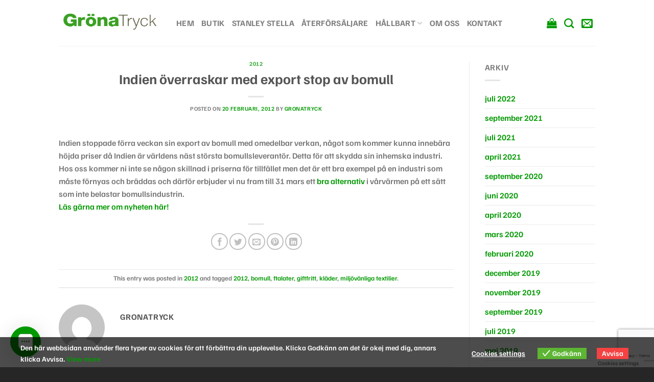

--- FILE ---
content_type: text/html; charset=UTF-8
request_url: https://gronatryck.se/indien-overraskar-med-export-stop-av-bomull/
body_size: 22320
content:
<!DOCTYPE html>
<html lang="sv-SE" class="loading-site no-js">
<head>
	<meta charset="UTF-8" />
	<link rel="profile" href="https://gmpg.org/xfn/11" />
	<link rel="pingback" href="https://gronatryck.se/xmlrpc.php" />

	<script>(function(html){html.className = html.className.replace(/\bno-js\b/,'js')})(document.documentElement);</script>
<title>Indien överraskar med export stop av bomull &#8211; Gröna Tryck</title>
<meta name='robots' content='max-image-preview:large' />
<meta name="viewport" content="width=device-width, initial-scale=1" /><link rel='dns-prefetch' href='//www.googletagmanager.com' />
<link rel='prefetch' href='https://usercontent.one/wp/gronatryck.se/wp-content/themes/flatsome/assets/js/flatsome.js?media=1676472281?ver=51d1c732cb1803d92751' />
<link rel='prefetch' href='https://usercontent.one/wp/gronatryck.se/wp-content/themes/flatsome/assets/js/chunk.slider.js?ver=3.19.0&media=1676472281' />
<link rel='prefetch' href='https://usercontent.one/wp/gronatryck.se/wp-content/themes/flatsome/assets/js/chunk.popups.js?ver=3.19.0&media=1676472281' />
<link rel='prefetch' href='https://usercontent.one/wp/gronatryck.se/wp-content/themes/flatsome/assets/js/chunk.tooltips.js?ver=3.19.0&media=1676472281' />
<link rel='prefetch' href='https://usercontent.one/wp/gronatryck.se/wp-content/themes/flatsome/assets/js/woocommerce.js?media=1676472281?ver=60a299668ea84c875077' />
<link rel="alternate" type="application/rss+xml" title="Gröna Tryck &raquo; Webbflöde" href="https://gronatryck.se/feed/" />
<link rel="alternate" type="application/rss+xml" title="Gröna Tryck &raquo; Kommentarsflöde" href="https://gronatryck.se/comments/feed/" />
<link rel="alternate" title="oEmbed (JSON)" type="application/json+oembed" href="https://gronatryck.se/wp-json/oembed/1.0/embed?url=https%3A%2F%2Fgronatryck.se%2Findien-overraskar-med-export-stop-av-bomull%2F" />
<link rel="alternate" title="oEmbed (XML)" type="text/xml+oembed" href="https://gronatryck.se/wp-json/oembed/1.0/embed?url=https%3A%2F%2Fgronatryck.se%2Findien-overraskar-med-export-stop-av-bomull%2F&#038;format=xml" />
<style id='wp-img-auto-sizes-contain-inline-css' type='text/css'>
img:is([sizes=auto i],[sizes^="auto," i]){contain-intrinsic-size:3000px 1500px}
/*# sourceURL=wp-img-auto-sizes-contain-inline-css */
</style>
<style id='wp-emoji-styles-inline-css' type='text/css'>

	img.wp-smiley, img.emoji {
		display: inline !important;
		border: none !important;
		box-shadow: none !important;
		height: 1em !important;
		width: 1em !important;
		margin: 0 0.07em !important;
		vertical-align: -0.1em !important;
		background: none !important;
		padding: 0 !important;
	}
/*# sourceURL=wp-emoji-styles-inline-css */
</style>
<style id='wp-block-library-inline-css' type='text/css'>
:root{--wp-block-synced-color:#7a00df;--wp-block-synced-color--rgb:122,0,223;--wp-bound-block-color:var(--wp-block-synced-color);--wp-editor-canvas-background:#ddd;--wp-admin-theme-color:#007cba;--wp-admin-theme-color--rgb:0,124,186;--wp-admin-theme-color-darker-10:#006ba1;--wp-admin-theme-color-darker-10--rgb:0,107,160.5;--wp-admin-theme-color-darker-20:#005a87;--wp-admin-theme-color-darker-20--rgb:0,90,135;--wp-admin-border-width-focus:2px}@media (min-resolution:192dpi){:root{--wp-admin-border-width-focus:1.5px}}.wp-element-button{cursor:pointer}:root .has-very-light-gray-background-color{background-color:#eee}:root .has-very-dark-gray-background-color{background-color:#313131}:root .has-very-light-gray-color{color:#eee}:root .has-very-dark-gray-color{color:#313131}:root .has-vivid-green-cyan-to-vivid-cyan-blue-gradient-background{background:linear-gradient(135deg,#00d084,#0693e3)}:root .has-purple-crush-gradient-background{background:linear-gradient(135deg,#34e2e4,#4721fb 50%,#ab1dfe)}:root .has-hazy-dawn-gradient-background{background:linear-gradient(135deg,#faaca8,#dad0ec)}:root .has-subdued-olive-gradient-background{background:linear-gradient(135deg,#fafae1,#67a671)}:root .has-atomic-cream-gradient-background{background:linear-gradient(135deg,#fdd79a,#004a59)}:root .has-nightshade-gradient-background{background:linear-gradient(135deg,#330968,#31cdcf)}:root .has-midnight-gradient-background{background:linear-gradient(135deg,#020381,#2874fc)}:root{--wp--preset--font-size--normal:16px;--wp--preset--font-size--huge:42px}.has-regular-font-size{font-size:1em}.has-larger-font-size{font-size:2.625em}.has-normal-font-size{font-size:var(--wp--preset--font-size--normal)}.has-huge-font-size{font-size:var(--wp--preset--font-size--huge)}.has-text-align-center{text-align:center}.has-text-align-left{text-align:left}.has-text-align-right{text-align:right}.has-fit-text{white-space:nowrap!important}#end-resizable-editor-section{display:none}.aligncenter{clear:both}.items-justified-left{justify-content:flex-start}.items-justified-center{justify-content:center}.items-justified-right{justify-content:flex-end}.items-justified-space-between{justify-content:space-between}.screen-reader-text{border:0;clip-path:inset(50%);height:1px;margin:-1px;overflow:hidden;padding:0;position:absolute;width:1px;word-wrap:normal!important}.screen-reader-text:focus{background-color:#ddd;clip-path:none;color:#444;display:block;font-size:1em;height:auto;left:5px;line-height:normal;padding:15px 23px 14px;text-decoration:none;top:5px;width:auto;z-index:100000}html :where(.has-border-color){border-style:solid}html :where([style*=border-top-color]){border-top-style:solid}html :where([style*=border-right-color]){border-right-style:solid}html :where([style*=border-bottom-color]){border-bottom-style:solid}html :where([style*=border-left-color]){border-left-style:solid}html :where([style*=border-width]){border-style:solid}html :where([style*=border-top-width]){border-top-style:solid}html :where([style*=border-right-width]){border-right-style:solid}html :where([style*=border-bottom-width]){border-bottom-style:solid}html :where([style*=border-left-width]){border-left-style:solid}html :where(img[class*=wp-image-]){height:auto;max-width:100%}:where(figure){margin:0 0 1em}html :where(.is-position-sticky){--wp-admin--admin-bar--position-offset:var(--wp-admin--admin-bar--height,0px)}@media screen and (max-width:600px){html :where(.is-position-sticky){--wp-admin--admin-bar--position-offset:0px}}

/*# sourceURL=wp-block-library-inline-css */
</style><link rel='stylesheet' id='wc-blocks-style-css' href='https://usercontent.one/wp/gronatryck.se/wp-content/plugins/woocommerce/assets/client/blocks/wc-blocks.css?ver=wc-10.4.3&media=1676472281' type='text/css' media='all' />
<style id='global-styles-inline-css' type='text/css'>
:root{--wp--preset--aspect-ratio--square: 1;--wp--preset--aspect-ratio--4-3: 4/3;--wp--preset--aspect-ratio--3-4: 3/4;--wp--preset--aspect-ratio--3-2: 3/2;--wp--preset--aspect-ratio--2-3: 2/3;--wp--preset--aspect-ratio--16-9: 16/9;--wp--preset--aspect-ratio--9-16: 9/16;--wp--preset--color--black: #000000;--wp--preset--color--cyan-bluish-gray: #abb8c3;--wp--preset--color--white: #ffffff;--wp--preset--color--pale-pink: #f78da7;--wp--preset--color--vivid-red: #cf2e2e;--wp--preset--color--luminous-vivid-orange: #ff6900;--wp--preset--color--luminous-vivid-amber: #fcb900;--wp--preset--color--light-green-cyan: #7bdcb5;--wp--preset--color--vivid-green-cyan: #00d084;--wp--preset--color--pale-cyan-blue: #8ed1fc;--wp--preset--color--vivid-cyan-blue: #0693e3;--wp--preset--color--vivid-purple: #9b51e0;--wp--preset--color--primary: #3aa123;--wp--preset--color--secondary: #66664a;--wp--preset--color--success: #7a9c59;--wp--preset--color--alert: #b20000;--wp--preset--gradient--vivid-cyan-blue-to-vivid-purple: linear-gradient(135deg,rgb(6,147,227) 0%,rgb(155,81,224) 100%);--wp--preset--gradient--light-green-cyan-to-vivid-green-cyan: linear-gradient(135deg,rgb(122,220,180) 0%,rgb(0,208,130) 100%);--wp--preset--gradient--luminous-vivid-amber-to-luminous-vivid-orange: linear-gradient(135deg,rgb(252,185,0) 0%,rgb(255,105,0) 100%);--wp--preset--gradient--luminous-vivid-orange-to-vivid-red: linear-gradient(135deg,rgb(255,105,0) 0%,rgb(207,46,46) 100%);--wp--preset--gradient--very-light-gray-to-cyan-bluish-gray: linear-gradient(135deg,rgb(238,238,238) 0%,rgb(169,184,195) 100%);--wp--preset--gradient--cool-to-warm-spectrum: linear-gradient(135deg,rgb(74,234,220) 0%,rgb(151,120,209) 20%,rgb(207,42,186) 40%,rgb(238,44,130) 60%,rgb(251,105,98) 80%,rgb(254,248,76) 100%);--wp--preset--gradient--blush-light-purple: linear-gradient(135deg,rgb(255,206,236) 0%,rgb(152,150,240) 100%);--wp--preset--gradient--blush-bordeaux: linear-gradient(135deg,rgb(254,205,165) 0%,rgb(254,45,45) 50%,rgb(107,0,62) 100%);--wp--preset--gradient--luminous-dusk: linear-gradient(135deg,rgb(255,203,112) 0%,rgb(199,81,192) 50%,rgb(65,88,208) 100%);--wp--preset--gradient--pale-ocean: linear-gradient(135deg,rgb(255,245,203) 0%,rgb(182,227,212) 50%,rgb(51,167,181) 100%);--wp--preset--gradient--electric-grass: linear-gradient(135deg,rgb(202,248,128) 0%,rgb(113,206,126) 100%);--wp--preset--gradient--midnight: linear-gradient(135deg,rgb(2,3,129) 0%,rgb(40,116,252) 100%);--wp--preset--font-size--small: 13px;--wp--preset--font-size--medium: 20px;--wp--preset--font-size--large: 36px;--wp--preset--font-size--x-large: 42px;--wp--preset--spacing--20: 0.44rem;--wp--preset--spacing--30: 0.67rem;--wp--preset--spacing--40: 1rem;--wp--preset--spacing--50: 1.5rem;--wp--preset--spacing--60: 2.25rem;--wp--preset--spacing--70: 3.38rem;--wp--preset--spacing--80: 5.06rem;--wp--preset--shadow--natural: 6px 6px 9px rgba(0, 0, 0, 0.2);--wp--preset--shadow--deep: 12px 12px 50px rgba(0, 0, 0, 0.4);--wp--preset--shadow--sharp: 6px 6px 0px rgba(0, 0, 0, 0.2);--wp--preset--shadow--outlined: 6px 6px 0px -3px rgb(255, 255, 255), 6px 6px rgb(0, 0, 0);--wp--preset--shadow--crisp: 6px 6px 0px rgb(0, 0, 0);}:where(body) { margin: 0; }.wp-site-blocks > .alignleft { float: left; margin-right: 2em; }.wp-site-blocks > .alignright { float: right; margin-left: 2em; }.wp-site-blocks > .aligncenter { justify-content: center; margin-left: auto; margin-right: auto; }:where(.is-layout-flex){gap: 0.5em;}:where(.is-layout-grid){gap: 0.5em;}.is-layout-flow > .alignleft{float: left;margin-inline-start: 0;margin-inline-end: 2em;}.is-layout-flow > .alignright{float: right;margin-inline-start: 2em;margin-inline-end: 0;}.is-layout-flow > .aligncenter{margin-left: auto !important;margin-right: auto !important;}.is-layout-constrained > .alignleft{float: left;margin-inline-start: 0;margin-inline-end: 2em;}.is-layout-constrained > .alignright{float: right;margin-inline-start: 2em;margin-inline-end: 0;}.is-layout-constrained > .aligncenter{margin-left: auto !important;margin-right: auto !important;}.is-layout-constrained > :where(:not(.alignleft):not(.alignright):not(.alignfull)){margin-left: auto !important;margin-right: auto !important;}body .is-layout-flex{display: flex;}.is-layout-flex{flex-wrap: wrap;align-items: center;}.is-layout-flex > :is(*, div){margin: 0;}body .is-layout-grid{display: grid;}.is-layout-grid > :is(*, div){margin: 0;}body{padding-top: 0px;padding-right: 0px;padding-bottom: 0px;padding-left: 0px;}a:where(:not(.wp-element-button)){text-decoration: none;}:root :where(.wp-element-button, .wp-block-button__link){background-color: #32373c;border-width: 0;color: #fff;font-family: inherit;font-size: inherit;font-style: inherit;font-weight: inherit;letter-spacing: inherit;line-height: inherit;padding-top: calc(0.667em + 2px);padding-right: calc(1.333em + 2px);padding-bottom: calc(0.667em + 2px);padding-left: calc(1.333em + 2px);text-decoration: none;text-transform: inherit;}.has-black-color{color: var(--wp--preset--color--black) !important;}.has-cyan-bluish-gray-color{color: var(--wp--preset--color--cyan-bluish-gray) !important;}.has-white-color{color: var(--wp--preset--color--white) !important;}.has-pale-pink-color{color: var(--wp--preset--color--pale-pink) !important;}.has-vivid-red-color{color: var(--wp--preset--color--vivid-red) !important;}.has-luminous-vivid-orange-color{color: var(--wp--preset--color--luminous-vivid-orange) !important;}.has-luminous-vivid-amber-color{color: var(--wp--preset--color--luminous-vivid-amber) !important;}.has-light-green-cyan-color{color: var(--wp--preset--color--light-green-cyan) !important;}.has-vivid-green-cyan-color{color: var(--wp--preset--color--vivid-green-cyan) !important;}.has-pale-cyan-blue-color{color: var(--wp--preset--color--pale-cyan-blue) !important;}.has-vivid-cyan-blue-color{color: var(--wp--preset--color--vivid-cyan-blue) !important;}.has-vivid-purple-color{color: var(--wp--preset--color--vivid-purple) !important;}.has-primary-color{color: var(--wp--preset--color--primary) !important;}.has-secondary-color{color: var(--wp--preset--color--secondary) !important;}.has-success-color{color: var(--wp--preset--color--success) !important;}.has-alert-color{color: var(--wp--preset--color--alert) !important;}.has-black-background-color{background-color: var(--wp--preset--color--black) !important;}.has-cyan-bluish-gray-background-color{background-color: var(--wp--preset--color--cyan-bluish-gray) !important;}.has-white-background-color{background-color: var(--wp--preset--color--white) !important;}.has-pale-pink-background-color{background-color: var(--wp--preset--color--pale-pink) !important;}.has-vivid-red-background-color{background-color: var(--wp--preset--color--vivid-red) !important;}.has-luminous-vivid-orange-background-color{background-color: var(--wp--preset--color--luminous-vivid-orange) !important;}.has-luminous-vivid-amber-background-color{background-color: var(--wp--preset--color--luminous-vivid-amber) !important;}.has-light-green-cyan-background-color{background-color: var(--wp--preset--color--light-green-cyan) !important;}.has-vivid-green-cyan-background-color{background-color: var(--wp--preset--color--vivid-green-cyan) !important;}.has-pale-cyan-blue-background-color{background-color: var(--wp--preset--color--pale-cyan-blue) !important;}.has-vivid-cyan-blue-background-color{background-color: var(--wp--preset--color--vivid-cyan-blue) !important;}.has-vivid-purple-background-color{background-color: var(--wp--preset--color--vivid-purple) !important;}.has-primary-background-color{background-color: var(--wp--preset--color--primary) !important;}.has-secondary-background-color{background-color: var(--wp--preset--color--secondary) !important;}.has-success-background-color{background-color: var(--wp--preset--color--success) !important;}.has-alert-background-color{background-color: var(--wp--preset--color--alert) !important;}.has-black-border-color{border-color: var(--wp--preset--color--black) !important;}.has-cyan-bluish-gray-border-color{border-color: var(--wp--preset--color--cyan-bluish-gray) !important;}.has-white-border-color{border-color: var(--wp--preset--color--white) !important;}.has-pale-pink-border-color{border-color: var(--wp--preset--color--pale-pink) !important;}.has-vivid-red-border-color{border-color: var(--wp--preset--color--vivid-red) !important;}.has-luminous-vivid-orange-border-color{border-color: var(--wp--preset--color--luminous-vivid-orange) !important;}.has-luminous-vivid-amber-border-color{border-color: var(--wp--preset--color--luminous-vivid-amber) !important;}.has-light-green-cyan-border-color{border-color: var(--wp--preset--color--light-green-cyan) !important;}.has-vivid-green-cyan-border-color{border-color: var(--wp--preset--color--vivid-green-cyan) !important;}.has-pale-cyan-blue-border-color{border-color: var(--wp--preset--color--pale-cyan-blue) !important;}.has-vivid-cyan-blue-border-color{border-color: var(--wp--preset--color--vivid-cyan-blue) !important;}.has-vivid-purple-border-color{border-color: var(--wp--preset--color--vivid-purple) !important;}.has-primary-border-color{border-color: var(--wp--preset--color--primary) !important;}.has-secondary-border-color{border-color: var(--wp--preset--color--secondary) !important;}.has-success-border-color{border-color: var(--wp--preset--color--success) !important;}.has-alert-border-color{border-color: var(--wp--preset--color--alert) !important;}.has-vivid-cyan-blue-to-vivid-purple-gradient-background{background: var(--wp--preset--gradient--vivid-cyan-blue-to-vivid-purple) !important;}.has-light-green-cyan-to-vivid-green-cyan-gradient-background{background: var(--wp--preset--gradient--light-green-cyan-to-vivid-green-cyan) !important;}.has-luminous-vivid-amber-to-luminous-vivid-orange-gradient-background{background: var(--wp--preset--gradient--luminous-vivid-amber-to-luminous-vivid-orange) !important;}.has-luminous-vivid-orange-to-vivid-red-gradient-background{background: var(--wp--preset--gradient--luminous-vivid-orange-to-vivid-red) !important;}.has-very-light-gray-to-cyan-bluish-gray-gradient-background{background: var(--wp--preset--gradient--very-light-gray-to-cyan-bluish-gray) !important;}.has-cool-to-warm-spectrum-gradient-background{background: var(--wp--preset--gradient--cool-to-warm-spectrum) !important;}.has-blush-light-purple-gradient-background{background: var(--wp--preset--gradient--blush-light-purple) !important;}.has-blush-bordeaux-gradient-background{background: var(--wp--preset--gradient--blush-bordeaux) !important;}.has-luminous-dusk-gradient-background{background: var(--wp--preset--gradient--luminous-dusk) !important;}.has-pale-ocean-gradient-background{background: var(--wp--preset--gradient--pale-ocean) !important;}.has-electric-grass-gradient-background{background: var(--wp--preset--gradient--electric-grass) !important;}.has-midnight-gradient-background{background: var(--wp--preset--gradient--midnight) !important;}.has-small-font-size{font-size: var(--wp--preset--font-size--small) !important;}.has-medium-font-size{font-size: var(--wp--preset--font-size--medium) !important;}.has-large-font-size{font-size: var(--wp--preset--font-size--large) !important;}.has-x-large-font-size{font-size: var(--wp--preset--font-size--x-large) !important;}
/*# sourceURL=global-styles-inline-css */
</style>

<link rel='stylesheet' id='contact-form-7-css' href='https://usercontent.one/wp/gronatryck.se/wp-content/plugins/contact-form-7/includes/css/styles.css?ver=6.1.4&media=1676472281' type='text/css' media='all' />
<link rel='stylesheet' id='mfcf7_zl_button_style-css' href='https://usercontent.one/wp/gronatryck.se/wp-content/plugins/multiline-files-for-contact-form-7/css/style.css?12&media=1676472281#038;ver=6.9' type='text/css' media='all' />
<link rel='stylesheet' id='page-in-page-css-0-css' href='https://usercontent.one/wp/gronatryck.se/wp-content/plugins/page-in-page/inc/style.css?ver=6.9&media=1676472281' type='text/css' media='all' />
<style id='woocommerce-inline-inline-css' type='text/css'>
.woocommerce form .form-row .required { visibility: visible; }
/*# sourceURL=woocommerce-inline-inline-css */
</style>
<link rel='stylesheet' id='eu-cookies-bar-icons-css' href='https://usercontent.one/wp/gronatryck.se/wp-content/plugins/eu-cookies-bar/css/eu-cookies-bar-icons.min.css?ver=1.0.20&media=1676472281' type='text/css' media='all' />
<link rel='stylesheet' id='eu-cookies-bar-style-css' href='https://usercontent.one/wp/gronatryck.se/wp-content/plugins/eu-cookies-bar/css/eu-cookies-bar.min.css?ver=1.0.20&media=1676472281' type='text/css' media='all' />
<style id='eu-cookies-bar-style-inline-css' type='text/css'>
.eu-cookies-bar-cookies-bar-wrap{font-size:14px;color:#ffffff;background:rgba(0,0,0,0.7);}.eu-cookies-bar-cookies-bar-button-accept{color:#ffffff;background:#5cb533;}.eu-cookies-bar-cookies-bar-button-decline{color:#ffffff;background:#f54242;}.eu-cookies-bar-cookies-bar-settings-header{color:#ffffff;background:#5cb533;}.eu-cookies-bar-cookies-bar-settings-save-button{color:#ffffff;background:#5cb533;}.eu-cookies-bar-cookies-bar-settings-accept-button{color:#ffffff;background:#0ec50e;}.eu-cookies-bar-cookies-bar-settings-decline-button{color:#ffffff;background:#ff6666;}
/*# sourceURL=eu-cookies-bar-style-inline-css */
</style>
<link rel='stylesheet' id='megamenu-css' href='https://usercontent.one/wp/gronatryck.se/wp-content/uploads/maxmegamenu/style.css?media=1676472281?ver=c2e179' type='text/css' media='all' />
<link rel='stylesheet' id='dashicons-css' href='https://gronatryck.se/wp-includes/css/dashicons.min.css?ver=6.9' type='text/css' media='all' />
<link rel='stylesheet' id='soft79_bulk_styles-css' href='https://usercontent.one/wp/gronatryck.se/wp-content/plugins/soft79-wc-pricing-rules/assets/css/frontend.css?ver=1.4.3&media=1676472281' type='text/css' media='all' />
<link rel='stylesheet' id='flatsome-main-css' href='https://usercontent.one/wp/gronatryck.se/wp-content/themes/flatsome/assets/css/flatsome.css?ver=3.19.0&media=1676472281' type='text/css' media='all' />
<style id='flatsome-main-inline-css' type='text/css'>
@font-face {
				font-family: "fl-icons";
				font-display: block;
				src: url(https://usercontent.one/wp/gronatryck.se/wp-content/themes/flatsome/assets/css/icons/fl-icons.eot?v=3.19.0&media=1676472281);
				src:
					url(https://usercontent.one/wp/gronatryck.se/wp-content/themes/flatsome/assets/css/icons/fl-icons.eot?media=1676472281#iefix?v=3.19.0) format("embedded-opentype"),
					url(https://usercontent.one/wp/gronatryck.se/wp-content/themes/flatsome/assets/css/icons/fl-icons.woff2?v=3.19.0&media=1676472281) format("woff2"),
					url(https://usercontent.one/wp/gronatryck.se/wp-content/themes/flatsome/assets/css/icons/fl-icons.ttf?v=3.19.0&media=1676472281) format("truetype"),
					url(https://usercontent.one/wp/gronatryck.se/wp-content/themes/flatsome/assets/css/icons/fl-icons.woff?v=3.19.0&media=1676472281) format("woff"),
					url(https://usercontent.one/wp/gronatryck.se/wp-content/themes/flatsome/assets/css/icons/fl-icons.svg?v=3.19.0&media=1676472281#fl-icons) format("svg");
			}
/*# sourceURL=flatsome-main-inline-css */
</style>
<link rel='stylesheet' id='flatsome-shop-css' href='https://usercontent.one/wp/gronatryck.se/wp-content/themes/flatsome/assets/css/flatsome-shop.css?ver=3.19.0&media=1676472281' type='text/css' media='all' />
<link rel='stylesheet' id='flatsome-style-css' href='https://usercontent.one/wp/gronatryck.se/wp-content/themes/flatsome/style.css?ver=3.19.0&media=1676472281' type='text/css' media='all' />
<script type="text/javascript" src="https://gronatryck.se/wp-includes/js/jquery/jquery.min.js?ver=3.7.1" id="jquery-core-js"></script>
<script type="text/javascript" src="https://gronatryck.se/wp-includes/js/jquery/jquery-migrate.min.js?ver=3.4.1" id="jquery-migrate-js"></script>
<script type="text/javascript" src="https://usercontent.one/wp/gronatryck.se/wp-content/plugins/multiline-files-for-contact-form-7/js/zl-multine-files.js?ver=6.9&media=1676472281" id="mfcf7_zl_multiline_files_script-js"></script>
<script type="text/javascript" src="https://usercontent.one/wp/gronatryck.se/wp-content/plugins/page-in-page/inc/app.js?ver=6.9&media=1676472281" id="page-in-page-js-0-js"></script>
<script type="text/javascript" src="https://usercontent.one/wp/gronatryck.se/wp-content/plugins/woocommerce/assets/js/jquery-blockui/jquery.blockUI.min.js?ver=2.7.0-wc.10.4.3&media=1676472281" id="wc-jquery-blockui-js" data-wp-strategy="defer"></script>
<script type="text/javascript" id="wc-add-to-cart-js-extra">
/* <![CDATA[ */
var wc_add_to_cart_params = {"ajax_url":"/wp-admin/admin-ajax.php","wc_ajax_url":"/?wc-ajax=%%endpoint%%","i18n_view_cart":"Visa varukorg","cart_url":"https://gronatryck.se/prisforfragan/","is_cart":"","cart_redirect_after_add":"no"};
//# sourceURL=wc-add-to-cart-js-extra
/* ]]> */
</script>
<script type="text/javascript" src="https://usercontent.one/wp/gronatryck.se/wp-content/plugins/woocommerce/assets/js/frontend/add-to-cart.min.js?ver=10.4.3&media=1676472281" id="wc-add-to-cart-js" defer="defer" data-wp-strategy="defer"></script>
<script type="text/javascript" src="https://usercontent.one/wp/gronatryck.se/wp-content/plugins/woocommerce/assets/js/js-cookie/js.cookie.min.js?ver=2.1.4-wc.10.4.3&media=1676472281" id="wc-js-cookie-js" data-wp-strategy="defer"></script>
<script type="text/javascript" id="eu-cookies-bar-script-js-extra">
/* <![CDATA[ */
var eu_cookies_bar_params = {"cookies_bar_on_close":"none","cookies_bar_on_scroll":"none","cookies_bar_on_page_redirect":"none","block_until_accept":"1","display_delay":"0","dismiss_timeout":"","strictly_necessary":["wordpress_test_cookie"],"strictly_necessary_family":["wp-settings","wordpress_logged_in","wp_woocommerce_session","woocommerce"],"expire_time":"1800925400","cookiepath":"/","user_cookies_settings_enable":"1"};
//# sourceURL=eu-cookies-bar-script-js-extra
/* ]]> */
</script>
<script type="text/javascript" src="https://usercontent.one/wp/gronatryck.se/wp-content/plugins/eu-cookies-bar/js/eu-cookies-bar.min.js?ver=1.0.20&media=1676472281" id="eu-cookies-bar-script-js"></script>

<!-- Kodblock för ”Google-tagg (gtag.js)” tillagt av Site Kit -->
<!-- Kodblock för ”Google Analytics” tillagt av Site Kit -->
<script type="text/javascript" src="https://www.googletagmanager.com/gtag/js?id=GT-PHPC98W" id="google_gtagjs-js" async></script>
<script type="text/javascript" id="google_gtagjs-js-after">
/* <![CDATA[ */
window.dataLayer = window.dataLayer || [];function gtag(){dataLayer.push(arguments);}
gtag("set","linker",{"domains":["gronatryck.se"]});
gtag("js", new Date());
gtag("set", "developer_id.dZTNiMT", true);
gtag("config", "GT-PHPC98W");
 window._googlesitekit = window._googlesitekit || {}; window._googlesitekit.throttledEvents = []; window._googlesitekit.gtagEvent = (name, data) => { var key = JSON.stringify( { name, data } ); if ( !! window._googlesitekit.throttledEvents[ key ] ) { return; } window._googlesitekit.throttledEvents[ key ] = true; setTimeout( () => { delete window._googlesitekit.throttledEvents[ key ]; }, 5 ); gtag( "event", name, { ...data, event_source: "site-kit" } ); }; 
//# sourceURL=google_gtagjs-js-after
/* ]]> */
</script>
<link rel="https://api.w.org/" href="https://gronatryck.se/wp-json/" /><link rel="alternate" title="JSON" type="application/json" href="https://gronatryck.se/wp-json/wp/v2/posts/2858" /><link rel="EditURI" type="application/rsd+xml" title="RSD" href="https://gronatryck.se/xmlrpc.php?rsd" />
<meta name="generator" content="WordPress 6.9" />
<meta name="generator" content="WooCommerce 10.4.3" />
<link rel="canonical" href="https://gronatryck.se/indien-overraskar-med-export-stop-av-bomull/" />
<link rel='shortlink' href='https://gronatryck.se/?p=2858' />
<meta name="generator" content="Site Kit by Google 1.171.0" /><style>[class*=" icon-oc-"],[class^=icon-oc-]{speak:none;font-style:normal;font-weight:400;font-variant:normal;text-transform:none;line-height:1;-webkit-font-smoothing:antialiased;-moz-osx-font-smoothing:grayscale}.icon-oc-one-com-white-32px-fill:before{content:"901"}.icon-oc-one-com:before{content:"900"}#one-com-icon,.toplevel_page_onecom-wp .wp-menu-image{speak:none;display:flex;align-items:center;justify-content:center;text-transform:none;line-height:1;-webkit-font-smoothing:antialiased;-moz-osx-font-smoothing:grayscale}.onecom-wp-admin-bar-item>a,.toplevel_page_onecom-wp>.wp-menu-name{font-size:16px;font-weight:400;line-height:1}.toplevel_page_onecom-wp>.wp-menu-name img{width:69px;height:9px;}.wp-submenu-wrap.wp-submenu>.wp-submenu-head>img{width:88px;height:auto}.onecom-wp-admin-bar-item>a img{height:7px!important}.onecom-wp-admin-bar-item>a img,.toplevel_page_onecom-wp>.wp-menu-name img{opacity:.8}.onecom-wp-admin-bar-item.hover>a img,.toplevel_page_onecom-wp.wp-has-current-submenu>.wp-menu-name img,li.opensub>a.toplevel_page_onecom-wp>.wp-menu-name img{opacity:1}#one-com-icon:before,.onecom-wp-admin-bar-item>a:before,.toplevel_page_onecom-wp>.wp-menu-image:before{content:'';position:static!important;background-color:rgba(240,245,250,.4);border-radius:102px;width:18px;height:18px;padding:0!important}.onecom-wp-admin-bar-item>a:before{width:14px;height:14px}.onecom-wp-admin-bar-item.hover>a:before,.toplevel_page_onecom-wp.opensub>a>.wp-menu-image:before,.toplevel_page_onecom-wp.wp-has-current-submenu>.wp-menu-image:before{background-color:#76b82a}.onecom-wp-admin-bar-item>a{display:inline-flex!important;align-items:center;justify-content:center}#one-com-logo-wrapper{font-size:4em}#one-com-icon{vertical-align:middle}.imagify-welcome{display:none !important;}</style>	<noscript><style>.woocommerce-product-gallery{ opacity: 1 !important; }</style></noscript>
	<!-- Google Tag Manager -->
<script>(function(w,d,s,l,i){w[l]=w[l]||[];w[l].push({'gtm.start':
new Date().getTime(),event:'gtm.js'});var f=d.getElementsByTagName(s)[0],
j=d.createElement(s),dl=l!='dataLayer'?'&l='+l:'';j.async=true;j.src=
'https://www.googletagmanager.com/gtm.js?id='+i+dl;f.parentNode.insertBefore(j,f);
})(window,document,'script','dataLayer','GTM-WBPG9JG');</script>
<!-- End Google Tag Manager -->

<meta name="facebook-domain-verification" content="9jjelxfwuvamxro0pce8ywg3edjn6w" /><link rel="icon" href="https://usercontent.one/wp/gronatryck.se/wp-content/uploads/2023/04/cropped-gronatryck-logo-kvadrat-2023-100x100.png?media=1676472281" sizes="32x32" />
<link rel="icon" href="https://usercontent.one/wp/gronatryck.se/wp-content/uploads/2023/04/cropped-gronatryck-logo-kvadrat-2023-247x247.png?media=1676472281" sizes="192x192" />
<link rel="apple-touch-icon" href="https://usercontent.one/wp/gronatryck.se/wp-content/uploads/2023/04/cropped-gronatryck-logo-kvadrat-2023-247x247.png?media=1676472281" />
<meta name="msapplication-TileImage" content="https://usercontent.one/wp/gronatryck.se/wp-content/uploads/2023/04/cropped-gronatryck-logo-kvadrat-2023-300x300.png?media=1676472281" />
<style id="custom-css" type="text/css">:root {--primary-color: #3aa123;--fs-color-primary: #3aa123;--fs-color-secondary: #66664a;--fs-color-success: #7a9c59;--fs-color-alert: #b20000;--fs-experimental-link-color: #009900;--fs-experimental-link-color-hover: #111;}.tooltipster-base {--tooltip-color: #fff;--tooltip-bg-color: #000;}.off-canvas-right .mfp-content, .off-canvas-left .mfp-content {--drawer-width: 300px;}.off-canvas .mfp-content.off-canvas-cart {--drawer-width: 360px;}.header-main{height: 90px}#logo img{max-height: 90px}#logo{width:200px;}.header-top{min-height: 30px}.transparent .header-main{height: 265px}.transparent #logo img{max-height: 265px}.has-transparent + .page-title:first-of-type,.has-transparent + #main > .page-title,.has-transparent + #main > div > .page-title,.has-transparent + #main .page-header-wrapper:first-of-type .page-title{padding-top: 265px;}.header.show-on-scroll,.stuck .header-main{height:70px!important}.stuck #logo img{max-height: 70px!important}.header-bottom {background-color: #f1f1f1}.header-main .nav > li > a{line-height: 16px }@media (max-width: 549px) {.header-main{height: 70px}#logo img{max-height: 70px}}body{font-size: 100%;}@media screen and (max-width: 549px){body{font-size: 100%;}}body{font-family: "Familjen Grotesk", sans-serif;}body {font-weight: 600;font-style: normal;}h1,h2,h3,h4,h5,h6,.heading-font, .off-canvas-center .nav-sidebar.nav-vertical > li > a{font-family: "Familjen Grotesk", sans-serif;}h1,h2,h3,h4,h5,h6,.heading-font,.banner h1,.banner h2 {font-weight: 700;font-style: normal;}.alt-font{font-family: "Dancing Script", sans-serif;}.alt-font {font-weight: 400!important;font-style: normal!important;}.breadcrumbs{text-transform: none;}button,.button{text-transform: none;}.section-title span{text-transform: none;}@media screen and (min-width: 550px){.products .box-vertical .box-image{min-width: 247px!important;width: 247px!important;}}.header-main .social-icons,.header-main .cart-icon strong,.header-main .menu-title,.header-main .header-button > .button.is-outline,.header-main .nav > li > a > i:not(.icon-angle-down){color: #009900!important;}.header-main .header-button > .button.is-outline,.header-main .cart-icon strong:after,.header-main .cart-icon strong{border-color: #009900!important;}.header-main .header-button > .button:not(.is-outline){background-color: #009900!important;}.header-main .current-dropdown .cart-icon strong,.header-main .header-button > .button:hover,.header-main .header-button > .button:hover i,.header-main .header-button > .button:hover span{color:#FFF!important;}.header-main .menu-title:hover,.header-main .social-icons a:hover,.header-main .header-button > .button.is-outline:hover,.header-main .nav > li > a:hover > i:not(.icon-angle-down){color: #009900!important;}.header-main .current-dropdown .cart-icon strong,.header-main .header-button > .button:hover{background-color: #009900!important;}.header-main .current-dropdown .cart-icon strong:after,.header-main .current-dropdown .cart-icon strong,.header-main .header-button > .button:hover{border-color: #009900!important;}.footer-1{background-image: url('https://gronatryck.sidekickmedia.se/wp-content/uploads/2017/02/hallbart-om-oss-ekologiskt.jpg');}.footer-1{background-color: #66664a}.absolute-footer, html{background-color: rgba(2,0,0,0.85)}.nav-vertical-fly-out > li + li {border-top-width: 1px; border-top-style: solid;}.label-new.menu-item > a:after{content:"Ny";}.label-hot.menu-item > a:after{content:"Het";}.label-sale.menu-item > a:after{content:"Rea";}.label-popular.menu-item > a:after{content:"Populär";}</style><style id="kirki-inline-styles">/* vietnamese */
@font-face {
  font-family: 'Familjen Grotesk';
  font-style: normal;
  font-weight: 600;
  font-display: swap;
  src: url(https://usercontent.one/wp/gronatryck.se/wp-content/fonts/familjen-grotesk/Qw3GZR9ZHiDnImG6-NEMQ41wby8WbHUEj6M7.woff2?media=1676472281) format('woff2');
  unicode-range: U+0102-0103, U+0110-0111, U+0128-0129, U+0168-0169, U+01A0-01A1, U+01AF-01B0, U+0300-0301, U+0303-0304, U+0308-0309, U+0323, U+0329, U+1EA0-1EF9, U+20AB;
}
/* latin-ext */
@font-face {
  font-family: 'Familjen Grotesk';
  font-style: normal;
  font-weight: 600;
  font-display: swap;
  src: url(https://usercontent.one/wp/gronatryck.se/wp-content/fonts/familjen-grotesk/Qw3GZR9ZHiDnImG6-NEMQ41wby8WbHQEj6M7.woff2?media=1676472281) format('woff2');
  unicode-range: U+0100-02BA, U+02BD-02C5, U+02C7-02CC, U+02CE-02D7, U+02DD-02FF, U+0304, U+0308, U+0329, U+1D00-1DBF, U+1E00-1E9F, U+1EF2-1EFF, U+2020, U+20A0-20AB, U+20AD-20C0, U+2113, U+2C60-2C7F, U+A720-A7FF;
}
/* latin */
@font-face {
  font-family: 'Familjen Grotesk';
  font-style: normal;
  font-weight: 600;
  font-display: swap;
  src: url(https://usercontent.one/wp/gronatryck.se/wp-content/fonts/familjen-grotesk/Qw3GZR9ZHiDnImG6-NEMQ41wby8WbHoEjw.woff2?media=1676472281) format('woff2');
  unicode-range: U+0000-00FF, U+0131, U+0152-0153, U+02BB-02BC, U+02C6, U+02DA, U+02DC, U+0304, U+0308, U+0329, U+2000-206F, U+20AC, U+2122, U+2191, U+2193, U+2212, U+2215, U+FEFF, U+FFFD;
}
/* vietnamese */
@font-face {
  font-family: 'Familjen Grotesk';
  font-style: normal;
  font-weight: 700;
  font-display: swap;
  src: url(https://usercontent.one/wp/gronatryck.se/wp-content/fonts/familjen-grotesk/Qw3GZR9ZHiDnImG6-NEMQ41wby8WbHUEj6M7.woff2?media=1676472281) format('woff2');
  unicode-range: U+0102-0103, U+0110-0111, U+0128-0129, U+0168-0169, U+01A0-01A1, U+01AF-01B0, U+0300-0301, U+0303-0304, U+0308-0309, U+0323, U+0329, U+1EA0-1EF9, U+20AB;
}
/* latin-ext */
@font-face {
  font-family: 'Familjen Grotesk';
  font-style: normal;
  font-weight: 700;
  font-display: swap;
  src: url(https://usercontent.one/wp/gronatryck.se/wp-content/fonts/familjen-grotesk/Qw3GZR9ZHiDnImG6-NEMQ41wby8WbHQEj6M7.woff2?media=1676472281) format('woff2');
  unicode-range: U+0100-02BA, U+02BD-02C5, U+02C7-02CC, U+02CE-02D7, U+02DD-02FF, U+0304, U+0308, U+0329, U+1D00-1DBF, U+1E00-1E9F, U+1EF2-1EFF, U+2020, U+20A0-20AB, U+20AD-20C0, U+2113, U+2C60-2C7F, U+A720-A7FF;
}
/* latin */
@font-face {
  font-family: 'Familjen Grotesk';
  font-style: normal;
  font-weight: 700;
  font-display: swap;
  src: url(https://usercontent.one/wp/gronatryck.se/wp-content/fonts/familjen-grotesk/Qw3GZR9ZHiDnImG6-NEMQ41wby8WbHoEjw.woff2?media=1676472281) format('woff2');
  unicode-range: U+0000-00FF, U+0131, U+0152-0153, U+02BB-02BC, U+02C6, U+02DA, U+02DC, U+0304, U+0308, U+0329, U+2000-206F, U+20AC, U+2122, U+2191, U+2193, U+2212, U+2215, U+FEFF, U+FFFD;
}/* vietnamese */
@font-face {
  font-family: 'Dancing Script';
  font-style: normal;
  font-weight: 400;
  font-display: swap;
  src: url(https://usercontent.one/wp/gronatryck.se/wp-content/fonts/dancing-script/If2cXTr6YS-zF4S-kcSWSVi_sxjsohD9F50Ruu7BMSo3Rep8ltA.woff2?media=1676472281) format('woff2');
  unicode-range: U+0102-0103, U+0110-0111, U+0128-0129, U+0168-0169, U+01A0-01A1, U+01AF-01B0, U+0300-0301, U+0303-0304, U+0308-0309, U+0323, U+0329, U+1EA0-1EF9, U+20AB;
}
/* latin-ext */
@font-face {
  font-family: 'Dancing Script';
  font-style: normal;
  font-weight: 400;
  font-display: swap;
  src: url(https://usercontent.one/wp/gronatryck.se/wp-content/fonts/dancing-script/If2cXTr6YS-zF4S-kcSWSVi_sxjsohD9F50Ruu7BMSo3ROp8ltA.woff2?media=1676472281) format('woff2');
  unicode-range: U+0100-02BA, U+02BD-02C5, U+02C7-02CC, U+02CE-02D7, U+02DD-02FF, U+0304, U+0308, U+0329, U+1D00-1DBF, U+1E00-1E9F, U+1EF2-1EFF, U+2020, U+20A0-20AB, U+20AD-20C0, U+2113, U+2C60-2C7F, U+A720-A7FF;
}
/* latin */
@font-face {
  font-family: 'Dancing Script';
  font-style: normal;
  font-weight: 400;
  font-display: swap;
  src: url(https://usercontent.one/wp/gronatryck.se/wp-content/fonts/dancing-script/If2cXTr6YS-zF4S-kcSWSVi_sxjsohD9F50Ruu7BMSo3Sup8.woff2?media=1676472281) format('woff2');
  unicode-range: U+0000-00FF, U+0131, U+0152-0153, U+02BB-02BC, U+02C6, U+02DA, U+02DC, U+0304, U+0308, U+0329, U+2000-206F, U+20AC, U+2122, U+2191, U+2193, U+2212, U+2215, U+FEFF, U+FFFD;
}</style><style type="text/css">/** Mega Menu CSS: fs **/</style>
</head>

<body data-rsssl=1 class="wp-singular post-template-default single single-post postid-2858 single-format-standard wp-theme-flatsome theme-flatsome woocommerce-no-js lightbox nav-dropdown-has-arrow nav-dropdown-has-shadow nav-dropdown-has-border">
<!-- Google Tag Manager (noscript) -->
<noscript><iframe src="https://www.googletagmanager.com/ns.html?id=GTM-WBPG9JG"
height="0" width="0" style="display:none;visibility:hidden"></iframe></noscript>
<!-- End Google Tag Manager (noscript) -->


<a class="skip-link screen-reader-text" href="#main">Skip to content</a>

<div id="wrapper">

	
	<header id="header" class="header has-sticky sticky-jump">
		<div class="header-wrapper">
			<div id="masthead" class="header-main ">
      <div class="header-inner flex-row container logo-left medium-logo-center" role="navigation">

          <!-- Logo -->
          <div id="logo" class="flex-col logo">
            
<!-- Header logo -->
<a href="https://gronatryck.se/" title="Gröna Tryck - Ekologiska kläder för företag, organisationer och artister." rel="home">
		<img width="720" height="155" src="https://usercontent.one/wp/gronatryck.se/wp-content/uploads/2023/04/gronatryck-logotyp-webb-2023.png?media=1676472281" class="header_logo header-logo" alt="Gröna Tryck"/><img  width="720" height="155" src="https://usercontent.one/wp/gronatryck.se/wp-content/uploads/2023/04/gronatryck-logotyp-webb-2023.png?media=1676472281" class="header-logo-dark" alt="Gröna Tryck"/></a>
          </div>

          <!-- Mobile Left Elements -->
          <div class="flex-col show-for-medium flex-left">
            <ul class="mobile-nav nav nav-left ">
              <li class="nav-icon has-icon">
  		<a href="#" data-open="#main-menu" data-pos="left" data-bg="main-menu-overlay" data-color="" class="is-small" aria-label="Menu" aria-controls="main-menu" aria-expanded="false">

		  <i class="icon-menu" ></i>
		  		</a>
	</li>
            </ul>
          </div>

          <!-- Left Elements -->
          <div class="flex-col hide-for-medium flex-left
            flex-grow">
            <ul class="header-nav header-nav-main nav nav-left  nav-size-large nav-uppercase" >
              <li id="menu-item-9009" class="menu-item menu-item-type-post_type menu-item-object-page menu-item-home menu-item-9009 menu-item-design-default"><a href="https://gronatryck.se/" class="nav-top-link">Hem</a></li>
<li id="menu-item-9010" class="menu-item menu-item-type-post_type menu-item-object-page menu-item-9010 menu-item-design-default"><a href="https://gronatryck.se/butik/" class="nav-top-link">Butik</a></li>
<li id="menu-item-18403" class="menu-item menu-item-type-post_type menu-item-object-page menu-item-18403 menu-item-design-default"><a href="https://gronatryck.se/st-st/" class="nav-top-link">Stanley Stella</a></li>
<li id="menu-item-21215" class="menu-item menu-item-type-post_type menu-item-object-page menu-item-21215 menu-item-design-default"><a href="https://gronatryck.se/aterforsaljare/" class="nav-top-link">Återförsäljare</a></li>
<li id="menu-item-9011" class="menu-item menu-item-type-post_type menu-item-object-page menu-item-has-children menu-item-9011 menu-item-design-default has-dropdown"><a href="https://gronatryck.se/miljoledning-grona-tryck/" class="nav-top-link" aria-expanded="false" aria-haspopup="menu">Hållbart<i class="icon-angle-down" ></i></a>
<ul class="sub-menu nav-dropdown nav-dropdown-default">
	<li id="menu-item-28382" class="menu-item menu-item-type-post_type menu-item-object-page menu-item-28382"><a href="https://gronatryck.se/gots-info/">GOTS</a></li>
	<li id="menu-item-21252" class="menu-item menu-item-type-post_type menu-item-object-page menu-item-21252"><a href="https://gronatryck.se/miljo/">Miljö</a></li>
	<li id="menu-item-21253" class="menu-item menu-item-type-post_type menu-item-object-page menu-item-21253"><a href="https://gronatryck.se/arbetsvillkor/">Arbetsvillkor</a></li>
	<li id="menu-item-21251" class="menu-item menu-item-type-post_type menu-item-object-page menu-item-21251"><a href="https://gronatryck.se/tryck/">Tryck</a></li>
</ul>
</li>
<li id="menu-item-9014" class="menu-item menu-item-type-post_type menu-item-object-page menu-item-9014 menu-item-design-default"><a href="https://gronatryck.se/om-oss/" class="nav-top-link">Om oss</a></li>
<li id="menu-item-9015" class="menu-item menu-item-type-post_type menu-item-object-page menu-item-9015 menu-item-design-default"><a href="https://gronatryck.se/kontakt/" class="nav-top-link">Kontakt</a></li>
            </ul>
          </div>

          <!-- Right Elements -->
          <div class="flex-col hide-for-medium flex-right">
            <ul class="header-nav header-nav-main nav nav-right  nav-size-large nav-uppercase">
              <li class="cart-item has-icon">

<a href="https://gronatryck.se/prisforfragan/" class="header-cart-link is-small off-canvas-toggle nav-top-link" title="Varukorg" data-open="#cart-popup" data-class="off-canvas-cart" data-pos="right" >


    <i class="icon-shopping-bag"
    data-icon-label="0">
  </i>
  </a>



  <!-- Cart Sidebar Popup -->
  <div id="cart-popup" class="mfp-hide">
  <div class="cart-popup-inner inner-padding cart-popup-inner--sticky">
      <div class="cart-popup-title text-center">
          <span class="heading-font uppercase">Varukorg</span>
          <div class="is-divider"></div>
      </div>
	  <div class="widget_shopping_cart">
		  <div class="widget_shopping_cart_content">
			  

	<div class="ux-mini-cart-empty flex flex-row-col text-center pt pb">
				<div class="ux-mini-cart-empty-icon">
			<svg xmlns="http://www.w3.org/2000/svg" viewBox="0 0 17 19" style="opacity:.1;height:80px;">
				<path d="M8.5 0C6.7 0 5.3 1.2 5.3 2.7v2H2.1c-.3 0-.6.3-.7.7L0 18.2c0 .4.2.8.6.8h15.7c.4 0 .7-.3.7-.7v-.1L15.6 5.4c0-.3-.3-.6-.7-.6h-3.2v-2c0-1.6-1.4-2.8-3.2-2.8zM6.7 2.7c0-.8.8-1.4 1.8-1.4s1.8.6 1.8 1.4v2H6.7v-2zm7.5 3.4 1.3 11.5h-14L2.8 6.1h2.5v1.4c0 .4.3.7.7.7.4 0 .7-.3.7-.7V6.1h3.5v1.4c0 .4.3.7.7.7s.7-.3.7-.7V6.1h2.6z" fill-rule="evenodd" clip-rule="evenodd" fill="currentColor"></path>
			</svg>
		</div>
				<p class="woocommerce-mini-cart__empty-message empty">Inga produkter i varukorgen.</p>
					<p class="return-to-shop">
				<a class="button primary wc-backward" href="https://gronatryck.se/butik/">
					Gå tillbaka till butiken				</a>
			</p>
				</div>


		  </div>
	  </div>
              </div>
  </div>

</li>
<li class="header-search header-search-dropdown has-icon has-dropdown menu-item-has-children">
		<a href="#" aria-label="Sök" class="is-small"><i class="icon-search" ></i></a>
		<ul class="nav-dropdown nav-dropdown-default">
	 	<li class="header-search-form search-form html relative has-icon">
	<div class="header-search-form-wrapper">
		<div class="searchform-wrapper ux-search-box relative is-normal"><form role="search" method="get" class="searchform" action="https://gronatryck.se/">
	<div class="flex-row relative">
						<div class="flex-col flex-grow">
			<label class="screen-reader-text" for="woocommerce-product-search-field-0">Sök efter:</label>
			<input type="search" id="woocommerce-product-search-field-0" class="search-field mb-0" placeholder="Sök&hellip;" value="" name="s" />
			<input type="hidden" name="post_type" value="product" />
					</div>
		<div class="flex-col">
			<button type="submit" value="Sök" class="ux-search-submit submit-button secondary button  icon mb-0" aria-label="Submit">
				<i class="icon-search" ></i>			</button>
		</div>
	</div>
	<div class="live-search-results text-left z-top"></div>
</form>
</div>	</div>
</li>
	</ul>
</li>
<li class="header-contact-wrapper">
		<ul id="header-contact" class="nav nav-divided nav-uppercase header-contact">
		
						<li class="">
			  <a href="mailto:kontakt@gronatryck.se" class="tooltip" title="kontakt@gronatryck.se">
				  <i class="icon-envelop" style="font-size:22px;" ></i>			       <span>
			       				       </span>
			  </a>
			</li>
			
			
			
				</ul>
</li>
            </ul>
          </div>

          <!-- Mobile Right Elements -->
          <div class="flex-col show-for-medium flex-right">
            <ul class="mobile-nav nav nav-right ">
              <li class="cart-item has-icon">


		<a href="https://gronatryck.se/prisforfragan/" class="header-cart-link is-small off-canvas-toggle nav-top-link" title="Varukorg" data-open="#cart-popup" data-class="off-canvas-cart" data-pos="right" >

    <i class="icon-shopping-bag"
    data-icon-label="0">
  </i>
  </a>

</li>
            </ul>
          </div>

      </div>

            <div class="container"><div class="top-divider full-width"></div></div>
      </div>

<div class="header-bg-container fill"><div class="header-bg-image fill"></div><div class="header-bg-color fill"></div></div>		</div>
	</header>

	
	<main id="main" class="">

<div id="content" class="blog-wrapper blog-single page-wrapper">
	

<div class="row row-large row-divided ">

	<div class="large-9 col">
		


<article id="post-2858" class="post-2858 post type-post status-publish format-standard hentry category-251 tag-409 tag-bomull tag-ftalater tag-giftfritt tag-klader tag-miljovanliga-textilier">
	<div class="article-inner ">
		<header class="entry-header">
	<div class="entry-header-text entry-header-text-top text-center">
		<h6 class="entry-category is-xsmall"><a href="https://gronatryck.se/category/2012/" rel="category tag">2012</a></h6><h1 class="entry-title">Indien överraskar med export stop av bomull</h1><div class="entry-divider is-divider small"></div>
	<div class="entry-meta uppercase is-xsmall">
		<span class="posted-on">Posted on <a href="https://gronatryck.se/indien-overraskar-med-export-stop-av-bomull/" rel="bookmark"><time class="entry-date published" datetime="2012-02-20T11:16:25+01:00">20 februari, 2012</time><time class="updated" datetime="2017-02-22T00:29:59+01:00">22 februari, 2017</time></a></span> <span class="byline">by <span class="meta-author vcard"><a class="url fn n" href="https://gronatryck.se/author/gronatryck/">gronatryck</a></span></span>	</div>
	</div>
	</header>
		<div class="entry-content single-page">

	<p>Indien stoppade förra veckan sin export av bomull med omedelbar verkan, något som kommer kunna innebära höjda priser då Indien är världens näst största bomullsleverantör. Detta för att skydda sin inhemska industri. Hos oss kommer ni inte se någon skillnad i priserna för tillfället men det är ett bra exempel på en industri som måste förnyas och bräddas och därför erbjuder vi nu fram till 31 mars ett <a href="https://gronatryck.se/produkter/vindjackor/6580.php">bra alternativ</a> i vårvärmen på ett sätt som inte belastar bomullsindustrin.<br />
<a href="http://www.svd.se/naringsliv/indien-stoppar-bomullsexport_6901893.svd" target="_blank">Läs gärna mer om nyheten här!</a></p>

	
	<div class="blog-share text-center"><div class="is-divider medium"></div><div class="social-icons share-icons share-row relative" ><a href="whatsapp://send?text=Indien%20%C3%B6verraskar%20med%20export%20stop%20av%20bomull - https://gronatryck.se/indien-overraskar-med-export-stop-av-bomull/" data-action="share/whatsapp/share" class="icon button circle is-outline tooltip whatsapp show-for-medium" title="Share on WhatsApp" aria-label="Share on WhatsApp" ><i class="icon-whatsapp" ></i></a><a href="https://www.facebook.com/sharer.php?u=https://gronatryck.se/indien-overraskar-med-export-stop-av-bomull/" data-label="Facebook" onclick="window.open(this.href,this.title,'width=500,height=500,top=300px,left=300px'); return false;" target="_blank" class="icon button circle is-outline tooltip facebook" title="Dela på Facebook" aria-label="Dela på Facebook" rel="noopener nofollow" ><i class="icon-facebook" ></i></a><a href="https://twitter.com/share?url=https://gronatryck.se/indien-overraskar-med-export-stop-av-bomull/" onclick="window.open(this.href,this.title,'width=500,height=500,top=300px,left=300px'); return false;" target="_blank" class="icon button circle is-outline tooltip twitter" title="Dela på Twitter" aria-label="Dela på Twitter" rel="noopener nofollow" ><i class="icon-twitter" ></i></a><a href="mailto:?subject=Indien%20%C3%B6verraskar%20med%20export%20stop%20av%20bomull&body=Check%20this%20out%3A%20https%3A%2F%2Fgronatryck.se%2Findien-overraskar-med-export-stop-av-bomull%2F" class="icon button circle is-outline tooltip email" title="Maila en kompis" aria-label="Maila en kompis" rel="nofollow" ><i class="icon-envelop" ></i></a><a href="https://pinterest.com/pin/create/button?url=https://gronatryck.se/indien-overraskar-med-export-stop-av-bomull/&media&description=Indien%20%C3%B6verraskar%20med%20export%20stop%20av%20bomull" onclick="window.open(this.href,this.title,'width=500,height=500,top=300px,left=300px'); return false;" target="_blank" class="icon button circle is-outline tooltip pinterest" title="Pinna på Pinterest" aria-label="Pinna på Pinterest" rel="noopener nofollow" ><i class="icon-pinterest" ></i></a><a href="https://www.linkedin.com/shareArticle?mini=true&url=https://gronatryck.se/indien-overraskar-med-export-stop-av-bomull/&title=Indien%20%C3%B6verraskar%20med%20export%20stop%20av%20bomull" onclick="window.open(this.href,this.title,'width=500,height=500,top=300px,left=300px'); return false;" target="_blank" class="icon button circle is-outline tooltip linkedin" title="Share on LinkedIn" aria-label="Share on LinkedIn" rel="noopener nofollow" ><i class="icon-linkedin" ></i></a></div></div></div>

	<footer class="entry-meta text-center">
		This entry was posted in <a href="https://gronatryck.se/category/2012/" rel="category tag">2012</a> and tagged <a href="https://gronatryck.se/tag/2012/" rel="tag">2012</a>, <a href="https://gronatryck.se/tag/bomull/" rel="tag">bomull</a>, <a href="https://gronatryck.se/tag/ftalater/" rel="tag">ftalater</a>, <a href="https://gronatryck.se/tag/giftfritt/" rel="tag">giftfritt</a>, <a href="https://gronatryck.se/tag/klader/" rel="tag">kläder</a>, <a href="https://gronatryck.se/tag/miljovanliga-textilier/" rel="tag">miljövänliga textilier</a>.	</footer>

	<div class="entry-author author-box">
		<div class="flex-row align-top">
			<div class="flex-col mr circle">
				<div class="blog-author-image">
					<img alt='' src='https://secure.gravatar.com/avatar/f93e00064b5626167b75024147b01d05f9cafacac928552ed99e18a9c51cebfd?s=90&#038;d=mm&#038;r=g' srcset='https://secure.gravatar.com/avatar/f93e00064b5626167b75024147b01d05f9cafacac928552ed99e18a9c51cebfd?s=180&#038;d=mm&#038;r=g 2x' class='avatar avatar-90 photo' height='90' width='90' decoding='async'/>				</div>
			</div>
			<div class="flex-col flex-grow">
				<h5 class="author-name uppercase pt-half">
					gronatryck				</h5>
				<p class="author-desc small"></p>
			</div>
		</div>
	</div>

        <nav role="navigation" id="nav-below" class="navigation-post">
	<div class="flex-row next-prev-nav bt bb">
		<div class="flex-col flex-grow nav-prev text-left">
			    <div class="nav-previous"><a href="https://gronatryck.se/modets-offer/" rel="prev"><span class="hide-for-small"><i class="icon-angle-left" ></i></span> Modets offer</a></div>
		</div>
		<div class="flex-col flex-grow nav-next text-right">
			    <div class="nav-next"><a href="https://gronatryck.se/inte-ofta-men-ibland-blir-det-fel/" rel="next">Inte ofta, men ibland blir det fel <span class="hide-for-small"><i class="icon-angle-right" ></i></span></a></div>		</div>
	</div>

	    </nav>

    	</div>
</article>




<div id="comments" class="comments-area">

	
	
	
	
</div>
	</div>
	<div class="post-sidebar large-3 col">
				<div id="secondary" class="widget-area " role="complementary">
		<aside id="archives-3" class="widget widget_archive"><span class="widget-title "><span>Arkiv</span></span><div class="is-divider small"></div>
			<ul>
					<li><a href='https://gronatryck.se/2022/07/'>juli 2022</a></li>
	<li><a href='https://gronatryck.se/2021/09/'>september 2021</a></li>
	<li><a href='https://gronatryck.se/2021/07/'>juli 2021</a></li>
	<li><a href='https://gronatryck.se/2021/04/'>april 2021</a></li>
	<li><a href='https://gronatryck.se/2020/09/'>september 2020</a></li>
	<li><a href='https://gronatryck.se/2020/06/'>juni 2020</a></li>
	<li><a href='https://gronatryck.se/2020/04/'>april 2020</a></li>
	<li><a href='https://gronatryck.se/2020/03/'>mars 2020</a></li>
	<li><a href='https://gronatryck.se/2020/02/'>februari 2020</a></li>
	<li><a href='https://gronatryck.se/2019/12/'>december 2019</a></li>
	<li><a href='https://gronatryck.se/2019/11/'>november 2019</a></li>
	<li><a href='https://gronatryck.se/2019/09/'>september 2019</a></li>
	<li><a href='https://gronatryck.se/2019/07/'>juli 2019</a></li>
	<li><a href='https://gronatryck.se/2019/05/'>maj 2019</a></li>
	<li><a href='https://gronatryck.se/2019/04/'>april 2019</a></li>
	<li><a href='https://gronatryck.se/2019/03/'>mars 2019</a></li>
	<li><a href='https://gronatryck.se/2018/12/'>december 2018</a></li>
	<li><a href='https://gronatryck.se/2018/07/'>juli 2018</a></li>
	<li><a href='https://gronatryck.se/2018/05/'>maj 2018</a></li>
	<li><a href='https://gronatryck.se/2018/03/'>mars 2018</a></li>
	<li><a href='https://gronatryck.se/2018/02/'>februari 2018</a></li>
	<li><a href='https://gronatryck.se/2018/01/'>januari 2018</a></li>
	<li><a href='https://gronatryck.se/2017/12/'>december 2017</a></li>
	<li><a href='https://gronatryck.se/2016/12/'>december 2016</a></li>
	<li><a href='https://gronatryck.se/2016/11/'>november 2016</a></li>
	<li><a href='https://gronatryck.se/2016/08/'>augusti 2016</a></li>
	<li><a href='https://gronatryck.se/2016/06/'>juni 2016</a></li>
	<li><a href='https://gronatryck.se/2016/05/'>maj 2016</a></li>
	<li><a href='https://gronatryck.se/2016/04/'>april 2016</a></li>
	<li><a href='https://gronatryck.se/2016/02/'>februari 2016</a></li>
	<li><a href='https://gronatryck.se/2016/01/'>januari 2016</a></li>
	<li><a href='https://gronatryck.se/2015/12/'>december 2015</a></li>
	<li><a href='https://gronatryck.se/2015/11/'>november 2015</a></li>
	<li><a href='https://gronatryck.se/2015/10/'>oktober 2015</a></li>
	<li><a href='https://gronatryck.se/2015/07/'>juli 2015</a></li>
	<li><a href='https://gronatryck.se/2015/05/'>maj 2015</a></li>
	<li><a href='https://gronatryck.se/2015/04/'>april 2015</a></li>
	<li><a href='https://gronatryck.se/2015/03/'>mars 2015</a></li>
	<li><a href='https://gronatryck.se/2015/02/'>februari 2015</a></li>
	<li><a href='https://gronatryck.se/2015/01/'>januari 2015</a></li>
	<li><a href='https://gronatryck.se/2014/12/'>december 2014</a></li>
	<li><a href='https://gronatryck.se/2014/11/'>november 2014</a></li>
	<li><a href='https://gronatryck.se/2014/10/'>oktober 2014</a></li>
	<li><a href='https://gronatryck.se/2014/09/'>september 2014</a></li>
	<li><a href='https://gronatryck.se/2014/08/'>augusti 2014</a></li>
	<li><a href='https://gronatryck.se/2014/07/'>juli 2014</a></li>
	<li><a href='https://gronatryck.se/2014/05/'>maj 2014</a></li>
	<li><a href='https://gronatryck.se/2014/03/'>mars 2014</a></li>
	<li><a href='https://gronatryck.se/2014/02/'>februari 2014</a></li>
	<li><a href='https://gronatryck.se/2014/01/'>januari 2014</a></li>
	<li><a href='https://gronatryck.se/2013/12/'>december 2013</a></li>
	<li><a href='https://gronatryck.se/2013/11/'>november 2013</a></li>
	<li><a href='https://gronatryck.se/2013/10/'>oktober 2013</a></li>
	<li><a href='https://gronatryck.se/2013/09/'>september 2013</a></li>
	<li><a href='https://gronatryck.se/2013/08/'>augusti 2013</a></li>
	<li><a href='https://gronatryck.se/2013/07/'>juli 2013</a></li>
	<li><a href='https://gronatryck.se/2013/06/'>juni 2013</a></li>
	<li><a href='https://gronatryck.se/2013/05/'>maj 2013</a></li>
	<li><a href='https://gronatryck.se/2013/04/'>april 2013</a></li>
	<li><a href='https://gronatryck.se/2013/02/'>februari 2013</a></li>
	<li><a href='https://gronatryck.se/2013/01/'>januari 2013</a></li>
	<li><a href='https://gronatryck.se/2012/12/'>december 2012</a></li>
	<li><a href='https://gronatryck.se/2012/11/'>november 2012</a></li>
	<li><a href='https://gronatryck.se/2012/10/'>oktober 2012</a></li>
	<li><a href='https://gronatryck.se/2012/09/'>september 2012</a></li>
	<li><a href='https://gronatryck.se/2012/07/'>juli 2012</a></li>
	<li><a href='https://gronatryck.se/2012/05/'>maj 2012</a></li>
	<li><a href='https://gronatryck.se/2012/02/'>februari 2012</a></li>
	<li><a href='https://gronatryck.se/2012/01/'>januari 2012</a></li>
	<li><a href='https://gronatryck.se/2011/04/'>april 2011</a></li>
			</ul>

			</aside></div>
			</div>
</div>

</div>


</main>

<footer id="footer" class="footer-wrapper">

	
<!-- FOOTER 1 -->
<div class="footer-widgets footer footer-1">
		<div class="row dark large-columns-4 mb-0">
	   		<div id="text-2" class="col pb-0 widget widget_text"><span class="widget-title">Kontakt</span><div class="is-divider small"></div>			<div class="textwidget"><p>Västra Kyrkogatan 1B<br />
90329 Umeå<br />
+4690 13 13 40<br />
kontakt(a)gronatryck.se</p>
</div>
		</div>
		<div id="block_widget-2" class="col pb-0 widget block_widget">
		<span class="widget-title">Vi finns även på</span><div class="is-divider small"></div>
		<div class="social-icons follow-icons" ><a href="https://www.facebook.com/Gröna-Tryck-182795931758160" target="_blank" data-label="Facebook" class="icon primary button circle facebook tooltip" title="Follow on Facebook" aria-label="Follow on Facebook" rel="noopener nofollow" ><i class="icon-facebook" ></i></a><a href="https://www.instagram.com/gronatryck/" target="_blank" data-label="Instagram" class="icon primary button circle instagram tooltip" title="Follow on Instagram" aria-label="Follow on Instagram" rel="noopener nofollow" ><i class="icon-instagram" ></i></a><a href="https://www.linkedin.com/search/results/all/?keywords=gr%C3%B6na%20tryck&#038;origin=GLOBAL_SEARCH_HEADER" data-label="LinkedIn" target="_blank" class="icon primary button circle linkedin tooltip" title="Follow on LinkedIn" aria-label="Follow on LinkedIn" rel="noopener nofollow" ><i class="icon-linkedin" ></i></a><a href="https://www.youtube.com/channel/UCmp_MT60FRolVuW2af3fSIg/featured" data-label="YouTube" target="_blank" class="icon primary button circle youtube tooltip" title="Follow on YouTube" aria-label="Follow on YouTube" rel="noopener nofollow" ><i class="icon-youtube" ></i></a></div>
		</div>
		<div id="nav_menu-9" class="col pb-0 widget widget_nav_menu"><span class="widget-title">SNABBLÄNKAR</span><div class="is-divider small"></div><div class="menu-footer-snabblankar-container"><ul id="menu-footer-snabblankar" class="menu"><li id="menu-item-158" class="menu-item menu-item-type-post_type menu-item-object-page menu-item-158"><a href="https://gronatryck.se/vad-ar-csr/">Vad är CSR?</a></li>
<li id="menu-item-159" class="menu-item menu-item-type-post_type menu-item-object-page menu-item-159"><a href="https://gronatryck.se/vad-ar-csr/vara-markens-csr/">Våra klädmärken</a></li>
<li id="menu-item-160" class="menu-item menu-item-type-post_type menu-item-object-page menu-item-160"><a href="https://gronatryck.se/vad-ar-csr/markningar-och-certifikat/">Våra märkningar</a></li>
<li id="menu-item-23421" class="menu-item menu-item-type-post_type menu-item-object-page menu-item-23421"><a href="https://gronatryck.se/forhandsbestallning/">Presale</a></li>
</ul></div></div><div id="nav_menu-8" class="col pb-0 widget widget_nav_menu"><span class="widget-title">LÄS MER</span><div class="is-divider small"></div><div class="menu-footer-om-oss-container"><ul id="menu-footer-om-oss" class="menu"><li id="menu-item-155" class="menu-item menu-item-type-post_type menu-item-object-page menu-item-155"><a href="https://gronatryck.se/om-oss/vi-bakom-foretaget/">Vi bakom företaget</a></li>
<li id="menu-item-154" class="menu-item menu-item-type-post_type menu-item-object-page menu-item-154"><a href="https://gronatryck.se/nyheter/">Nyheter</a></li>
<li id="menu-item-156" class="menu-item menu-item-type-post_type menu-item-object-page menu-item-privacy-policy menu-item-156"><a rel="privacy-policy" href="https://gronatryck.se/faq/kopvillkor/">Köpvillkor</a></li>
<li id="menu-item-157" class="menu-item menu-item-type-post_type menu-item-object-page menu-item-157"><a href="https://gronatryck.se/faq/jobba-hos-oss/">Jobba hos oss</a></li>
</ul></div></div>		</div>
</div>

<!-- FOOTER 2 -->



<div class="absolute-footer dark medium-text-center small-text-center">
  <div class="container clearfix">

    
    <div class="footer-primary pull-left">
            <div class="copyright-footer">
        Copyright 2026 &copy; <strong>GrönaTryck</strong>      </div>
          </div>
  </div>
</div>

<a href="#top" class="back-to-top button icon invert plain fixed bottom z-1 is-outline hide-for-medium circle" id="top-link" aria-label="Go to top"><i class="icon-angle-up" ></i></a>

</footer>

</div>

<div id="main-menu" class="mobile-sidebar no-scrollbar mfp-hide">

	
	<div class="sidebar-menu no-scrollbar ">

		
					<ul class="nav nav-sidebar nav-vertical nav-uppercase" data-tab="1">
				<li class="header-search-form search-form html relative has-icon">
	<div class="header-search-form-wrapper">
		<div class="searchform-wrapper ux-search-box relative is-normal"><form role="search" method="get" class="searchform" action="https://gronatryck.se/">
	<div class="flex-row relative">
						<div class="flex-col flex-grow">
			<label class="screen-reader-text" for="woocommerce-product-search-field-1">Sök efter:</label>
			<input type="search" id="woocommerce-product-search-field-1" class="search-field mb-0" placeholder="Sök&hellip;" value="" name="s" />
			<input type="hidden" name="post_type" value="product" />
					</div>
		<div class="flex-col">
			<button type="submit" value="Sök" class="ux-search-submit submit-button secondary button  icon mb-0" aria-label="Submit">
				<i class="icon-search" ></i>			</button>
		</div>
	</div>
	<div class="live-search-results text-left z-top"></div>
</form>
</div>	</div>
</li>
<li class="menu-item menu-item-type-post_type menu-item-object-page menu-item-home menu-item-9009"><a href="https://gronatryck.se/">Hem</a></li>
<li class="menu-item menu-item-type-post_type menu-item-object-page menu-item-9010"><a href="https://gronatryck.se/butik/">Butik</a></li>
<li class="menu-item menu-item-type-post_type menu-item-object-page menu-item-18403"><a href="https://gronatryck.se/st-st/">Stanley Stella</a></li>
<li class="menu-item menu-item-type-post_type menu-item-object-page menu-item-21215"><a href="https://gronatryck.se/aterforsaljare/">Återförsäljare</a></li>
<li class="menu-item menu-item-type-post_type menu-item-object-page menu-item-has-children menu-item-9011"><a href="https://gronatryck.se/miljoledning-grona-tryck/">Hållbart</a>
<ul class="sub-menu nav-sidebar-ul children">
	<li class="menu-item menu-item-type-post_type menu-item-object-page menu-item-28382"><a href="https://gronatryck.se/gots-info/">GOTS</a></li>
	<li class="menu-item menu-item-type-post_type menu-item-object-page menu-item-21252"><a href="https://gronatryck.se/miljo/">Miljö</a></li>
	<li class="menu-item menu-item-type-post_type menu-item-object-page menu-item-21253"><a href="https://gronatryck.se/arbetsvillkor/">Arbetsvillkor</a></li>
	<li class="menu-item menu-item-type-post_type menu-item-object-page menu-item-21251"><a href="https://gronatryck.se/tryck/">Tryck</a></li>
</ul>
</li>
<li class="menu-item menu-item-type-post_type menu-item-object-page menu-item-9014"><a href="https://gronatryck.se/om-oss/">Om oss</a></li>
<li class="menu-item menu-item-type-post_type menu-item-object-page menu-item-9015"><a href="https://gronatryck.se/kontakt/">Kontakt</a></li>

<li class="account-item has-icon menu-item">
			<a href="https://gronatryck.se/mitt-konto/" class="nav-top-link nav-top-not-logged-in" title="Logga in" >
			<span class="header-account-title">
				Logga in			</span>
		</a>
	
	</li>
<li class="header-newsletter-item has-icon">

  <a href="#header-newsletter-signup" class="tooltip" title="Sign up for Newsletter">

    <i class="icon-envelop"></i>
    <span class="header-newsletter-title">
      Newsletter    </span>
  </a>

</li>
<li class="html header-social-icons ml-0">
	<div class="social-icons follow-icons" ><a href="mailto:kontakt@gronatryck.se" data-label="E-mail" target="_blank" class="icon plain email tooltip" title="Skicka ett mail till oss" aria-label="Skicka ett mail till oss" rel="nofollow noopener" ><i class="icon-envelop" ></i></a></div></li>
			</ul>
		
		
	</div>

	
</div>
<script type="speculationrules">
{"prefetch":[{"source":"document","where":{"and":[{"href_matches":"/*"},{"not":{"href_matches":["/wp-*.php","/wp-admin/*","/wp-content/uploads/*","/wp-content/*","/wp-content/plugins/*","/wp-content/themes/flatsome/*","/*\\?(.+)"]}},{"not":{"selector_matches":"a[rel~=\"nofollow\"]"}},{"not":{"selector_matches":".no-prefetch, .no-prefetch a"}}]},"eagerness":"conservative"}]}
</script>
<!-- Begin of Chaport Live Chat code -->
<script type="text/javascript">
(function(w,d,v3){
w.chaportConfig = {
appId : '63d14cffdcabd9a2100be1ac'
};

if(w.chaport)return;v3=w.chaport={};v3._q=[];v3._l={};v3.q=function(){v3._q.push(arguments)};v3.on=function(e,fn){if(!v3._l[e])v3._l[e]=[];v3._l[e].push(fn)};var s=d.createElement('script');s.type='text/javascript';s.async=true;s.src='https://app.chaport.com/javascripts/insert.js';var ss=d.getElementsByTagName('script')[0];ss.parentNode.insertBefore(s,ss)})(window, document);
</script>
<!-- End of Chaport Live Chat code -->
<script type='text/javascript'>
	(function() {
		var visitorData = {};

				
		if (visitorData.name || visitorData.email) {
			window.chaport.q('setVisitorData', [visitorData]);
		}
	})();
</script>
            <div class="eu-cookies-bar-cookies-bar-wrap eu-cookies-bar-cookies-bar-position-bottom">
                <div class="eu-cookies-bar-cookies-bar">
                    <div class="eu-cookies-bar-cookies-bar-message">
                        <div>
							Den här webbsidan använder flera typer av cookies för att förbättra din upplevelse. Klicka Godkänn om det är okej med dig, annars klicka Avvisa.							                                <a class="eu-cookies-bar-policy-button" target="_blank"
                                   href="https://gronatryck.se/faq/kopvillkor/">View more</a>
								                        </div>
                    </div>
                    <div class="eu-cookies-bar-cookies-bar-button-container">

                        <div class="eu-cookies-bar-cookies-bar-button-wrap">
							                                <div class="eu-cookies-bar-cookies-bar-button eu-cookies-bar-cookies-bar-button-settings">
                                    <span>Cookies settings</span>
                                </div>
								                                <div class="eu-cookies-bar-cookies-bar-button eu-cookies-bar-cookies-bar-button-accept">
                                    <span class="eu-cookies-bar-tick">Godkänn</span>
                                </div>
								                                <div class="eu-cookies-bar-cookies-bar-button eu-cookies-bar-cookies-bar-button-decline">
                                    <span class="eu-cookies-bar-decline">Avvisa</span>
                                </div>
								                        </div>

                    </div>
                </div>
            </div>
			            <div class="eu-cookies-bar-cookies-bar-settings-wrap">
                <div class="eu-cookies-bar-cookies-bar-settings-wrap-container">
                    <div class="eu-cookies-bar-cookies-bar-settings-overlay">
                    </div>
                    <div class="eu-cookies-bar-cookies-bar-settings">
						                        <div class="eu-cookies-bar-cookies-bar-settings-header">
                            <span class="eu-cookies-bar-cookies-bar-settings-header-text">Privacy &amp; Cookie policy</span>
                            <span class="eu-cookies-bar-close eu-cookies-bar-cookies-bar-settings-close"></span>
                        </div>
                        <div class="eu-cookies-bar-cookies-bar-settings-nav">
                            <div class="eu-cookies-bar-cookies-bar-settings-privacy eu-cookies-bar-cookies-bar-settings-nav-active">
								Privacy &amp; Cookies policy                            </div>
                            <div class="eu-cookies-bar-cookies-bar-settings-cookie-list">Cookies list</div>
                        </div>
                        <div class="eu-cookies-bar-cookies-bar-settings-content">
                            <table class="eu-cookies-bar-cookies-bar-settings-content-child eu-cookies-bar-cookies-bar-settings-content-child-inactive">
                                <tbody>
                                <tr>
                                    <th>Cookie name</th>
                                    <th>Active</th>
                                </tr>
								                                </tbody>
                            </table>
                            <div class="eu-cookies-bar-cookies-bar-settings-policy eu-cookies-bar-cookies-bar-settings-content-child">
								<h2>Dataskyddsfrågor</h2>
Vi på Gröna Tryck tar din personliga integritet på största allvar. Vi lagerhåller dina företag-eller personuppgifter du har uppgett för oss och sparar dessa för leveranser, samt fakturering. Alla tryck, korrekturer, offerter och orderbekräftelser sparas på obestämd tid i de fall du behöver dem igen. Även mailkonversationer sparas för att enkelt kunna gå tillbaka och se vad som bestämts.
Korrekturer och leveransadresser delar vi med oss till aktuella legotryckerier och grossister, men ingen övrig information säljs eller överlåts till parter utanför Gröna Tryck för t.ex. telefonförsäljning eller reklam.
All information som lämnas in till Gröna Tryck ska ske med samtycke för ett tydligt syfte. Vilket är att möjliggöra ordrar och leveranser. Inte för att få kontinuerlig reklam eller annan riktad marknadsföring. Däremot kan vi skicka ut information ang. ändringar eller nyheter till våra kunder. Om du inte önskar dessa så skicka ett mail till kontakt(a)gronatryck.se så tar vi bort din e-postadress från listan.
Generellt sparar vi företagsnamn, kontaktperson, faktura-och leveransadress, korrekturer, offerter, orderbekräftelser, tryckfiler, telefonnummer samt e-postadress. Ansvarig för dataskyddsfrågor på Gröna Tryck är Joel Hellman. Önskar du att vi tar bort dina uppgifter eller vill veta mer om vilka uppgifter vi lagrar om dig/ditt företag så når honom enklast på direktnummer 090-3435351 eller kontakt(a)gronatryck.se.
<h2>Pris</h2>
Samtliga priser är styckepriser angivna exklusive moms och frakt.
Priser avser att kund tillhandahåller tryckfärdigt digitalt underlag. Priserna inkluderar inte tryck eller eventuellt designarbete. Tillkommer designarbete är Gröna Tryck skyldiga att i förväg meddela detta. Vi reserverar oss mot prisförändringar och eventuella skrivfel.
<h2>Leverans</h2>
De flesta produkter levereras normalt inom ca 3 veckor efter godkänt korrektur om inte annat överenskommit. Levererat antal faktureras. Expressproduktion kan i många fall erbjudas. För detta tillkommer expresskostnad. Kontakta oss för mer information och pris.
<h2>Frakt</h2>
Fraktkostnaden för en beställning debiteras beroende på försändelsens vikt och storlek och tillkommer efter leverans.
<h2>Betalningsvillkor Sverige</h2>
Mot faktura 15 dagar netto efter sedvanlig kreditkontroll om inte annat överenskommits. Om kreditkontroll ej godkänns tillämpas förskottsbetalning. Gröna Tryck äger rätt att neka kredit utan motivering. Vid försenad betalning sänds påminnelsefaktura med lagstadgade avgifter. Efter påminnelsefakturans förfallodag överlämnas ärendet till Swesum inkasso. Vid försäljning till privatpersoner tillämpas alltid förskottsbetalning. För ordrar under totalbelopp 1500 kr exkl. moms debiteras fakturavgift 39 kr exkl.moms.
<h2>Design</h2>
Vi erbjuder professionell design via vårt nätverk av grafiker. 1450kr/tim exkl. moms.
<h2>Korrektur och godkännande</h2>
Gröna Tryck tillhandahåller alltid ett digitalt korrektur för godkännande innan produkterna trycks. Godkännande av korrektur innefattar även de försäljningsvillkor som presenteras på denna sida. Ingen ångerrätt vid godkänd och påbörjad order.
<h2>Reklamation och retur</h2>
Retur mottages ej utan godkänd reklamation. Kontakta alltid ordermottagare innan retur.
Reklamation ska ske inom 5 arbetsdagar efter mottagande av försändelsen. Vi ansvarar ej för eventuella förluster på grund av försenad leverans utom vår kontroll eller skadat gods.
<h2>Transportskada</h2>
Anmäl direkt till fraktbolaget om ni upptäcker att leveransen har skadats i transporten.
Om överenskommelse med fraktbolag ej kan nås kontaktar ni oss omgående. Vi ansvarar inte för eventuella transportskador.
<h2>Tvist</h2>
Vid eventuell tvist har vi som policy att alltid följa Allmänna Reklamationsnämndens (ARNs) rekommendationer.                            </div>
                        </div>
                                                <div class="eu-cookies-bar-popup-setting-button eu-cookies-bar-popup-align-end">
                                                                                    <div class="eu-cookies-bar-popup-setting-acc-button-wrap">
			                                                    <span class="eu-cookies-bar-cookies-bar-settings-save-button">Save settings</span>
			                    			                                                </div>
                                                    </div>
						                    </div>
                </div>
            </div>
			                <div class="eu-cookies-bar-cookies-settings-call-container eu-cookies-bar-cookies-settings-call-position-right">
                    <div class="eu-cookies-bar-cookies-settings-call-button eu-cookies-bar-cookies-bar-button-settings">
                        <span>Cookies settings</span>
                    </div>
                </div>
				    <div id="login-form-popup" class="lightbox-content mfp-hide">
            	<div class="woocommerce">
      		<div class="woocommerce-notices-wrapper"></div>
<div class="account-container lightbox-inner">

	
			<div class="account-login-inner">

				<h3 class="uppercase">Logga in</h3>

				<form class="woocommerce-form woocommerce-form-login login" method="post">

					
					<p class="woocommerce-form-row woocommerce-form-row--wide form-row form-row-wide">
						<label for="username">Användarnamn eller e-postadress&nbsp;<span class="required">*</span></label>
						<input type="text" class="woocommerce-Input woocommerce-Input--text input-text" name="username" id="username" autocomplete="username" value="" />					</p>
					<p class="woocommerce-form-row woocommerce-form-row--wide form-row form-row-wide">
						<label for="password">Lösenord&nbsp;<span class="required">*</span></label>
						<input class="woocommerce-Input woocommerce-Input--text input-text" type="password" name="password" id="password" autocomplete="current-password" />
					</p>

					
					<p class="form-row">
						<label class="woocommerce-form__label woocommerce-form__label-for-checkbox woocommerce-form-login__rememberme">
							<input class="woocommerce-form__input woocommerce-form__input-checkbox" name="rememberme" type="checkbox" id="rememberme" value="forever" /> <span>Kom ihåg mig</span>
						</label>
						<input type="hidden" id="woocommerce-login-nonce" name="woocommerce-login-nonce" value="3ebb5e38e3" /><input type="hidden" name="_wp_http_referer" value="/indien-overraskar-med-export-stop-av-bomull/" />						<button type="submit" class="woocommerce-button button woocommerce-form-login__submit" name="login" value="Logga in">Logga in</button>
					</p>
					<p class="woocommerce-LostPassword lost_password">
						<a href="https://gronatryck.se/mitt-konto/lost-password/">Glömt ditt lösenord?</a>
					</p>

					
				</form>
			</div>

			
</div>

		</div>
      	    </div>
  	<script type='text/javascript'>
		(function () {
			var c = document.body.className;
			c = c.replace(/woocommerce-no-js/, 'woocommerce-js');
			document.body.className = c;
		})();
	</script>
	<script type="text/javascript" src="https://gronatryck.se/wp-includes/js/dist/hooks.min.js?ver=dd5603f07f9220ed27f1" id="wp-hooks-js"></script>
<script type="text/javascript" src="https://gronatryck.se/wp-includes/js/dist/i18n.min.js?ver=c26c3dc7bed366793375" id="wp-i18n-js"></script>
<script type="text/javascript" id="wp-i18n-js-after">
/* <![CDATA[ */
wp.i18n.setLocaleData( { 'text direction\u0004ltr': [ 'ltr' ] } );
//# sourceURL=wp-i18n-js-after
/* ]]> */
</script>
<script type="text/javascript" src="https://usercontent.one/wp/gronatryck.se/wp-content/plugins/contact-form-7/includes/swv/js/index.js?ver=6.1.4&media=1676472281" id="swv-js"></script>
<script type="text/javascript" id="contact-form-7-js-translations">
/* <![CDATA[ */
( function( domain, translations ) {
	var localeData = translations.locale_data[ domain ] || translations.locale_data.messages;
	localeData[""].domain = domain;
	wp.i18n.setLocaleData( localeData, domain );
} )( "contact-form-7", {"translation-revision-date":"2025-08-26 21:48:02+0000","generator":"GlotPress\/4.0.1","domain":"messages","locale_data":{"messages":{"":{"domain":"messages","plural-forms":"nplurals=2; plural=n != 1;","lang":"sv_SE"},"This contact form is placed in the wrong place.":["Detta kontaktformul\u00e4r \u00e4r placerat p\u00e5 fel st\u00e4lle."],"Error:":["Fel:"]}},"comment":{"reference":"includes\/js\/index.js"}} );
//# sourceURL=contact-form-7-js-translations
/* ]]> */
</script>
<script type="text/javascript" id="contact-form-7-js-before">
/* <![CDATA[ */
var wpcf7 = {
    "api": {
        "root": "https:\/\/gronatryck.se\/wp-json\/",
        "namespace": "contact-form-7\/v1"
    }
};
//# sourceURL=contact-form-7-js-before
/* ]]> */
</script>
<script type="text/javascript" src="https://usercontent.one/wp/gronatryck.se/wp-content/plugins/contact-form-7/includes/js/index.js?ver=6.1.4&media=1676472281" id="contact-form-7-js"></script>
<script type="text/javascript" id="woocommerce-js-extra">
/* <![CDATA[ */
var woocommerce_params = {"ajax_url":"/wp-admin/admin-ajax.php","wc_ajax_url":"/?wc-ajax=%%endpoint%%","i18n_password_show":"Visa l\u00f6senord","i18n_password_hide":"D\u00f6lj l\u00f6senord"};
//# sourceURL=woocommerce-js-extra
/* ]]> */
</script>
<script type="text/javascript" src="https://usercontent.one/wp/gronatryck.se/wp-content/plugins/woocommerce/assets/js/frontend/woocommerce.min.js?ver=10.4.3&media=1676472281" id="woocommerce-js" data-wp-strategy="defer"></script>
<script type="text/javascript" src="https://usercontent.one/wp/gronatryck.se/wp-content/themes/flatsome/inc/extensions/flatsome-live-search/flatsome-live-search.js?ver=3.19.0&media=1676472281" id="flatsome-live-search-js"></script>
<script type="text/javascript" src="https://usercontent.one/wp/gronatryck.se/wp-content/plugins/woocommerce/assets/js/sourcebuster/sourcebuster.min.js?ver=10.4.3&media=1676472281" id="sourcebuster-js-js"></script>
<script type="text/javascript" id="wc-order-attribution-js-extra">
/* <![CDATA[ */
var wc_order_attribution = {"params":{"lifetime":1.0000000000000000818030539140313095458623138256371021270751953125e-5,"session":30,"base64":false,"ajaxurl":"https://gronatryck.se/wp-admin/admin-ajax.php","prefix":"wc_order_attribution_","allowTracking":true},"fields":{"source_type":"current.typ","referrer":"current_add.rf","utm_campaign":"current.cmp","utm_source":"current.src","utm_medium":"current.mdm","utm_content":"current.cnt","utm_id":"current.id","utm_term":"current.trm","utm_source_platform":"current.plt","utm_creative_format":"current.fmt","utm_marketing_tactic":"current.tct","session_entry":"current_add.ep","session_start_time":"current_add.fd","session_pages":"session.pgs","session_count":"udata.vst","user_agent":"udata.uag"}};
//# sourceURL=wc-order-attribution-js-extra
/* ]]> */
</script>
<script type="text/javascript" src="https://usercontent.one/wp/gronatryck.se/wp-content/plugins/woocommerce/assets/js/frontend/order-attribution.min.js?ver=10.4.3&media=1676472281" id="wc-order-attribution-js"></script>
<script type="text/javascript" src="https://www.google.com/recaptcha/api.js?render=6LcJnpUaAAAAAK3Z3cSaWvg4TCDsspaTjCOfvbWp&amp;ver=3.0" id="google-recaptcha-js"></script>
<script type="text/javascript" src="https://gronatryck.se/wp-includes/js/dist/vendor/wp-polyfill.min.js?ver=3.15.0" id="wp-polyfill-js"></script>
<script type="text/javascript" id="wpcf7-recaptcha-js-before">
/* <![CDATA[ */
var wpcf7_recaptcha = {
    "sitekey": "6LcJnpUaAAAAAK3Z3cSaWvg4TCDsspaTjCOfvbWp",
    "actions": {
        "homepage": "homepage",
        "contactform": "contactform"
    }
};
//# sourceURL=wpcf7-recaptcha-js-before
/* ]]> */
</script>
<script type="text/javascript" src="https://usercontent.one/wp/gronatryck.se/wp-content/plugins/contact-form-7/modules/recaptcha/index.js?ver=6.1.4&media=1676472281" id="wpcf7-recaptcha-js"></script>
<script type="text/javascript" src="https://usercontent.one/wp/gronatryck.se/wp-content/plugins/google-site-kit/dist/assets/js/googlesitekit-events-provider-contact-form-7-40476021fb6e59177033.js?media=1676472281" id="googlesitekit-events-provider-contact-form-7-js" defer></script>
<script type="text/javascript" id="googlesitekit-events-provider-woocommerce-js-before">
/* <![CDATA[ */
window._googlesitekit.wcdata = window._googlesitekit.wcdata || {};
window._googlesitekit.wcdata.products = [];
window._googlesitekit.wcdata.add_to_cart = null;
window._googlesitekit.wcdata.currency = "SEK";
window._googlesitekit.wcdata.eventsToTrack = ["add_to_cart","purchase"];
//# sourceURL=googlesitekit-events-provider-woocommerce-js-before
/* ]]> */
</script>
<script type="text/javascript" src="https://usercontent.one/wp/gronatryck.se/wp-content/plugins/google-site-kit/dist/assets/js/googlesitekit-events-provider-woocommerce-9717a4b16d0ac7e06633.js?media=1676472281" id="googlesitekit-events-provider-woocommerce-js" defer></script>
<script type="text/javascript" src="https://gronatryck.se/wp-includes/js/hoverIntent.min.js?ver=1.10.2" id="hoverIntent-js"></script>
<script type="text/javascript" id="flatsome-js-js-extra">
/* <![CDATA[ */
var flatsomeVars = {"theme":{"version":"3.19.0"},"ajaxurl":"https://gronatryck.se/wp-admin/admin-ajax.php","rtl":"","sticky_height":"70","stickyHeaderHeight":"0","scrollPaddingTop":"0","assets_url":"https://gronatryck.se/wp-content/themes/flatsome/assets/","lightbox":{"close_markup":"\u003Cbutton title=\"%title%\" type=\"button\" class=\"mfp-close\"\u003E\u003Csvg xmlns=\"http://www.w3.org/2000/svg\" width=\"28\" height=\"28\" viewBox=\"0 0 24 24\" fill=\"none\" stroke=\"currentColor\" stroke-width=\"2\" stroke-linecap=\"round\" stroke-linejoin=\"round\" class=\"feather feather-x\"\u003E\u003Cline x1=\"18\" y1=\"6\" x2=\"6\" y2=\"18\"\u003E\u003C/line\u003E\u003Cline x1=\"6\" y1=\"6\" x2=\"18\" y2=\"18\"\u003E\u003C/line\u003E\u003C/svg\u003E\u003C/button\u003E","close_btn_inside":false},"user":{"can_edit_pages":false},"i18n":{"mainMenu":"Main Menu","toggleButton":"Toggle"},"options":{"cookie_notice_version":"1","swatches_layout":false,"swatches_disable_deselect":false,"swatches_box_select_event":false,"swatches_box_behavior_selected":false,"swatches_box_update_urls":"1","swatches_box_reset":false,"swatches_box_reset_limited":false,"swatches_box_reset_extent":false,"swatches_box_reset_time":300,"search_result_latency":"0"},"is_mini_cart_reveal":""};
//# sourceURL=flatsome-js-js-extra
/* ]]> */
</script>
<script type="text/javascript" src="https://usercontent.one/wp/gronatryck.se/wp-content/themes/flatsome/assets/js/flatsome.js?media=1676472281?ver=51d1c732cb1803d92751" id="flatsome-js-js"></script>
<script type="text/javascript" src="https://usercontent.one/wp/gronatryck.se/wp-content/themes/flatsome/assets/js/woocommerce.js?media=1676472281?ver=60a299668ea84c875077" id="flatsome-theme-woocommerce-js-js"></script>
<script type="text/javascript" src="https://usercontent.one/wp/gronatryck.se/wp-content/plugins/megamenu/js/maxmegamenu.js?ver=3.7&media=1676472281" id="megamenu-js"></script>
<script type="text/javascript" id="wc-cart-fragments-js-extra">
/* <![CDATA[ */
var wc_cart_fragments_params = {"ajax_url":"/wp-admin/admin-ajax.php","wc_ajax_url":"/?wc-ajax=%%endpoint%%","cart_hash_key":"wc_cart_hash_bd4246a6372e0aa59b2116329353aceb","fragment_name":"wc_fragments_bd4246a6372e0aa59b2116329353aceb","request_timeout":"5000"};
//# sourceURL=wc-cart-fragments-js-extra
/* ]]> */
</script>
<script type="text/javascript" src="https://usercontent.one/wp/gronatryck.se/wp-content/plugins/woocommerce/assets/js/frontend/cart-fragments.min.js?ver=10.4.3&media=1676472281" id="wc-cart-fragments-js" defer="defer" data-wp-strategy="defer"></script>
<script type="text/javascript" id="zxcvbn-async-js-extra">
/* <![CDATA[ */
var _zxcvbnSettings = {"src":"https://gronatryck.se/wp-includes/js/zxcvbn.min.js"};
//# sourceURL=zxcvbn-async-js-extra
/* ]]> */
</script>
<script type="text/javascript" src="https://gronatryck.se/wp-includes/js/zxcvbn-async.min.js?ver=1.0" id="zxcvbn-async-js"></script>
<script type="text/javascript" id="password-strength-meter-js-extra">
/* <![CDATA[ */
var pwsL10n = {"unknown":"L\u00f6senordets styrka \u00e4r ok\u00e4nd","short":"Mycket svagt","bad":"Svagt","good":"Medium","strong":"Starkt","mismatch":"Inte matchande"};
//# sourceURL=password-strength-meter-js-extra
/* ]]> */
</script>
<script type="text/javascript" id="password-strength-meter-js-translations">
/* <![CDATA[ */
( function( domain, translations ) {
	var localeData = translations.locale_data[ domain ] || translations.locale_data.messages;
	localeData[""].domain = domain;
	wp.i18n.setLocaleData( localeData, domain );
} )( "default", {"translation-revision-date":"2025-11-27 15:18:03+0000","generator":"GlotPress\/4.0.3","domain":"messages","locale_data":{"messages":{"":{"domain":"messages","plural-forms":"nplurals=2; plural=n != 1;","lang":"sv_SE"},"%1$s is deprecated since version %2$s! Use %3$s instead. Please consider writing more inclusive code.":["%1$s \u00e4r taget ur bruk sedan version %2$s! Anv\u00e4nd %3$s i st\u00e4llet. \u00d6verv\u00e4g att skriva mer inkluderande kod."]}},"comment":{"reference":"wp-admin\/js\/password-strength-meter.js"}} );
//# sourceURL=password-strength-meter-js-translations
/* ]]> */
</script>
<script type="text/javascript" src="https://gronatryck.se/wp-admin/js/password-strength-meter.min.js?ver=6.9" id="password-strength-meter-js"></script>
<script type="text/javascript" id="wc-password-strength-meter-js-extra">
/* <![CDATA[ */
var wc_password_strength_meter_params = {"min_password_strength":"3","stop_checkout":"","i18n_password_error":"Ange ett starkare l\u00f6senord.","i18n_password_hint":"Tips: L\u00f6senordet b\u00f6r vara minst tolv tecken l\u00e5ngt. F\u00f6r att g\u00f6ra det starkare, anv\u00e4nd gemener, versaler, siffror och symboler, s\u00e5som ! \" ? $ % ^ & )."};
//# sourceURL=wc-password-strength-meter-js-extra
/* ]]> */
</script>
<script type="text/javascript" src="https://usercontent.one/wp/gronatryck.se/wp-content/plugins/woocommerce/assets/js/frontend/password-strength-meter.min.js?ver=10.4.3&media=1676472281" id="wc-password-strength-meter-js" defer="defer" data-wp-strategy="defer"></script>
<script id="wp-emoji-settings" type="application/json">
{"baseUrl":"https://s.w.org/images/core/emoji/17.0.2/72x72/","ext":".png","svgUrl":"https://s.w.org/images/core/emoji/17.0.2/svg/","svgExt":".svg","source":{"concatemoji":"https://gronatryck.se/wp-includes/js/wp-emoji-release.min.js?ver=6.9"}}
</script>
<script type="module">
/* <![CDATA[ */
/*! This file is auto-generated */
const a=JSON.parse(document.getElementById("wp-emoji-settings").textContent),o=(window._wpemojiSettings=a,"wpEmojiSettingsSupports"),s=["flag","emoji"];function i(e){try{var t={supportTests:e,timestamp:(new Date).valueOf()};sessionStorage.setItem(o,JSON.stringify(t))}catch(e){}}function c(e,t,n){e.clearRect(0,0,e.canvas.width,e.canvas.height),e.fillText(t,0,0);t=new Uint32Array(e.getImageData(0,0,e.canvas.width,e.canvas.height).data);e.clearRect(0,0,e.canvas.width,e.canvas.height),e.fillText(n,0,0);const a=new Uint32Array(e.getImageData(0,0,e.canvas.width,e.canvas.height).data);return t.every((e,t)=>e===a[t])}function p(e,t){e.clearRect(0,0,e.canvas.width,e.canvas.height),e.fillText(t,0,0);var n=e.getImageData(16,16,1,1);for(let e=0;e<n.data.length;e++)if(0!==n.data[e])return!1;return!0}function u(e,t,n,a){switch(t){case"flag":return n(e,"\ud83c\udff3\ufe0f\u200d\u26a7\ufe0f","\ud83c\udff3\ufe0f\u200b\u26a7\ufe0f")?!1:!n(e,"\ud83c\udde8\ud83c\uddf6","\ud83c\udde8\u200b\ud83c\uddf6")&&!n(e,"\ud83c\udff4\udb40\udc67\udb40\udc62\udb40\udc65\udb40\udc6e\udb40\udc67\udb40\udc7f","\ud83c\udff4\u200b\udb40\udc67\u200b\udb40\udc62\u200b\udb40\udc65\u200b\udb40\udc6e\u200b\udb40\udc67\u200b\udb40\udc7f");case"emoji":return!a(e,"\ud83e\u1fac8")}return!1}function f(e,t,n,a){let r;const o=(r="undefined"!=typeof WorkerGlobalScope&&self instanceof WorkerGlobalScope?new OffscreenCanvas(300,150):document.createElement("canvas")).getContext("2d",{willReadFrequently:!0}),s=(o.textBaseline="top",o.font="600 32px Arial",{});return e.forEach(e=>{s[e]=t(o,e,n,a)}),s}function r(e){var t=document.createElement("script");t.src=e,t.defer=!0,document.head.appendChild(t)}a.supports={everything:!0,everythingExceptFlag:!0},new Promise(t=>{let n=function(){try{var e=JSON.parse(sessionStorage.getItem(o));if("object"==typeof e&&"number"==typeof e.timestamp&&(new Date).valueOf()<e.timestamp+604800&&"object"==typeof e.supportTests)return e.supportTests}catch(e){}return null}();if(!n){if("undefined"!=typeof Worker&&"undefined"!=typeof OffscreenCanvas&&"undefined"!=typeof URL&&URL.createObjectURL&&"undefined"!=typeof Blob)try{var e="postMessage("+f.toString()+"("+[JSON.stringify(s),u.toString(),c.toString(),p.toString()].join(",")+"));",a=new Blob([e],{type:"text/javascript"});const r=new Worker(URL.createObjectURL(a),{name:"wpTestEmojiSupports"});return void(r.onmessage=e=>{i(n=e.data),r.terminate(),t(n)})}catch(e){}i(n=f(s,u,c,p))}t(n)}).then(e=>{for(const n in e)a.supports[n]=e[n],a.supports.everything=a.supports.everything&&a.supports[n],"flag"!==n&&(a.supports.everythingExceptFlag=a.supports.everythingExceptFlag&&a.supports[n]);var t;a.supports.everythingExceptFlag=a.supports.everythingExceptFlag&&!a.supports.flag,a.supports.everything||((t=a.source||{}).concatemoji?r(t.concatemoji):t.wpemoji&&t.twemoji&&(r(t.twemoji),r(t.wpemoji)))});
//# sourceURL=https://gronatryck.se/wp-includes/js/wp-emoji-loader.min.js
/* ]]> */
</script>
<script id="ocvars">var ocSiteMeta = {plugins: {"a3e4aa5d9179da09d8af9b6802f861a8": 1,"2c9812363c3c947e61f043af3c9852d0": 1,"b904efd4c2b650207df23db3e5b40c86": 1,"a3fe9dc9824eccbd72b7e5263258ab2c": 1}}</script>
</body>
</html>


--- FILE ---
content_type: text/html; charset=utf-8
request_url: https://www.google.com/recaptcha/api2/anchor?ar=1&k=6LcJnpUaAAAAAK3Z3cSaWvg4TCDsspaTjCOfvbWp&co=aHR0cHM6Ly9ncm9uYXRyeWNrLnNlOjQ0Mw..&hl=en&v=N67nZn4AqZkNcbeMu4prBgzg&size=invisible&anchor-ms=20000&execute-ms=30000&cb=sbnz0va3pvap
body_size: 49698
content:
<!DOCTYPE HTML><html dir="ltr" lang="en"><head><meta http-equiv="Content-Type" content="text/html; charset=UTF-8">
<meta http-equiv="X-UA-Compatible" content="IE=edge">
<title>reCAPTCHA</title>
<style type="text/css">
/* cyrillic-ext */
@font-face {
  font-family: 'Roboto';
  font-style: normal;
  font-weight: 400;
  font-stretch: 100%;
  src: url(//fonts.gstatic.com/s/roboto/v48/KFO7CnqEu92Fr1ME7kSn66aGLdTylUAMa3GUBHMdazTgWw.woff2) format('woff2');
  unicode-range: U+0460-052F, U+1C80-1C8A, U+20B4, U+2DE0-2DFF, U+A640-A69F, U+FE2E-FE2F;
}
/* cyrillic */
@font-face {
  font-family: 'Roboto';
  font-style: normal;
  font-weight: 400;
  font-stretch: 100%;
  src: url(//fonts.gstatic.com/s/roboto/v48/KFO7CnqEu92Fr1ME7kSn66aGLdTylUAMa3iUBHMdazTgWw.woff2) format('woff2');
  unicode-range: U+0301, U+0400-045F, U+0490-0491, U+04B0-04B1, U+2116;
}
/* greek-ext */
@font-face {
  font-family: 'Roboto';
  font-style: normal;
  font-weight: 400;
  font-stretch: 100%;
  src: url(//fonts.gstatic.com/s/roboto/v48/KFO7CnqEu92Fr1ME7kSn66aGLdTylUAMa3CUBHMdazTgWw.woff2) format('woff2');
  unicode-range: U+1F00-1FFF;
}
/* greek */
@font-face {
  font-family: 'Roboto';
  font-style: normal;
  font-weight: 400;
  font-stretch: 100%;
  src: url(//fonts.gstatic.com/s/roboto/v48/KFO7CnqEu92Fr1ME7kSn66aGLdTylUAMa3-UBHMdazTgWw.woff2) format('woff2');
  unicode-range: U+0370-0377, U+037A-037F, U+0384-038A, U+038C, U+038E-03A1, U+03A3-03FF;
}
/* math */
@font-face {
  font-family: 'Roboto';
  font-style: normal;
  font-weight: 400;
  font-stretch: 100%;
  src: url(//fonts.gstatic.com/s/roboto/v48/KFO7CnqEu92Fr1ME7kSn66aGLdTylUAMawCUBHMdazTgWw.woff2) format('woff2');
  unicode-range: U+0302-0303, U+0305, U+0307-0308, U+0310, U+0312, U+0315, U+031A, U+0326-0327, U+032C, U+032F-0330, U+0332-0333, U+0338, U+033A, U+0346, U+034D, U+0391-03A1, U+03A3-03A9, U+03B1-03C9, U+03D1, U+03D5-03D6, U+03F0-03F1, U+03F4-03F5, U+2016-2017, U+2034-2038, U+203C, U+2040, U+2043, U+2047, U+2050, U+2057, U+205F, U+2070-2071, U+2074-208E, U+2090-209C, U+20D0-20DC, U+20E1, U+20E5-20EF, U+2100-2112, U+2114-2115, U+2117-2121, U+2123-214F, U+2190, U+2192, U+2194-21AE, U+21B0-21E5, U+21F1-21F2, U+21F4-2211, U+2213-2214, U+2216-22FF, U+2308-230B, U+2310, U+2319, U+231C-2321, U+2336-237A, U+237C, U+2395, U+239B-23B7, U+23D0, U+23DC-23E1, U+2474-2475, U+25AF, U+25B3, U+25B7, U+25BD, U+25C1, U+25CA, U+25CC, U+25FB, U+266D-266F, U+27C0-27FF, U+2900-2AFF, U+2B0E-2B11, U+2B30-2B4C, U+2BFE, U+3030, U+FF5B, U+FF5D, U+1D400-1D7FF, U+1EE00-1EEFF;
}
/* symbols */
@font-face {
  font-family: 'Roboto';
  font-style: normal;
  font-weight: 400;
  font-stretch: 100%;
  src: url(//fonts.gstatic.com/s/roboto/v48/KFO7CnqEu92Fr1ME7kSn66aGLdTylUAMaxKUBHMdazTgWw.woff2) format('woff2');
  unicode-range: U+0001-000C, U+000E-001F, U+007F-009F, U+20DD-20E0, U+20E2-20E4, U+2150-218F, U+2190, U+2192, U+2194-2199, U+21AF, U+21E6-21F0, U+21F3, U+2218-2219, U+2299, U+22C4-22C6, U+2300-243F, U+2440-244A, U+2460-24FF, U+25A0-27BF, U+2800-28FF, U+2921-2922, U+2981, U+29BF, U+29EB, U+2B00-2BFF, U+4DC0-4DFF, U+FFF9-FFFB, U+10140-1018E, U+10190-1019C, U+101A0, U+101D0-101FD, U+102E0-102FB, U+10E60-10E7E, U+1D2C0-1D2D3, U+1D2E0-1D37F, U+1F000-1F0FF, U+1F100-1F1AD, U+1F1E6-1F1FF, U+1F30D-1F30F, U+1F315, U+1F31C, U+1F31E, U+1F320-1F32C, U+1F336, U+1F378, U+1F37D, U+1F382, U+1F393-1F39F, U+1F3A7-1F3A8, U+1F3AC-1F3AF, U+1F3C2, U+1F3C4-1F3C6, U+1F3CA-1F3CE, U+1F3D4-1F3E0, U+1F3ED, U+1F3F1-1F3F3, U+1F3F5-1F3F7, U+1F408, U+1F415, U+1F41F, U+1F426, U+1F43F, U+1F441-1F442, U+1F444, U+1F446-1F449, U+1F44C-1F44E, U+1F453, U+1F46A, U+1F47D, U+1F4A3, U+1F4B0, U+1F4B3, U+1F4B9, U+1F4BB, U+1F4BF, U+1F4C8-1F4CB, U+1F4D6, U+1F4DA, U+1F4DF, U+1F4E3-1F4E6, U+1F4EA-1F4ED, U+1F4F7, U+1F4F9-1F4FB, U+1F4FD-1F4FE, U+1F503, U+1F507-1F50B, U+1F50D, U+1F512-1F513, U+1F53E-1F54A, U+1F54F-1F5FA, U+1F610, U+1F650-1F67F, U+1F687, U+1F68D, U+1F691, U+1F694, U+1F698, U+1F6AD, U+1F6B2, U+1F6B9-1F6BA, U+1F6BC, U+1F6C6-1F6CF, U+1F6D3-1F6D7, U+1F6E0-1F6EA, U+1F6F0-1F6F3, U+1F6F7-1F6FC, U+1F700-1F7FF, U+1F800-1F80B, U+1F810-1F847, U+1F850-1F859, U+1F860-1F887, U+1F890-1F8AD, U+1F8B0-1F8BB, U+1F8C0-1F8C1, U+1F900-1F90B, U+1F93B, U+1F946, U+1F984, U+1F996, U+1F9E9, U+1FA00-1FA6F, U+1FA70-1FA7C, U+1FA80-1FA89, U+1FA8F-1FAC6, U+1FACE-1FADC, U+1FADF-1FAE9, U+1FAF0-1FAF8, U+1FB00-1FBFF;
}
/* vietnamese */
@font-face {
  font-family: 'Roboto';
  font-style: normal;
  font-weight: 400;
  font-stretch: 100%;
  src: url(//fonts.gstatic.com/s/roboto/v48/KFO7CnqEu92Fr1ME7kSn66aGLdTylUAMa3OUBHMdazTgWw.woff2) format('woff2');
  unicode-range: U+0102-0103, U+0110-0111, U+0128-0129, U+0168-0169, U+01A0-01A1, U+01AF-01B0, U+0300-0301, U+0303-0304, U+0308-0309, U+0323, U+0329, U+1EA0-1EF9, U+20AB;
}
/* latin-ext */
@font-face {
  font-family: 'Roboto';
  font-style: normal;
  font-weight: 400;
  font-stretch: 100%;
  src: url(//fonts.gstatic.com/s/roboto/v48/KFO7CnqEu92Fr1ME7kSn66aGLdTylUAMa3KUBHMdazTgWw.woff2) format('woff2');
  unicode-range: U+0100-02BA, U+02BD-02C5, U+02C7-02CC, U+02CE-02D7, U+02DD-02FF, U+0304, U+0308, U+0329, U+1D00-1DBF, U+1E00-1E9F, U+1EF2-1EFF, U+2020, U+20A0-20AB, U+20AD-20C0, U+2113, U+2C60-2C7F, U+A720-A7FF;
}
/* latin */
@font-face {
  font-family: 'Roboto';
  font-style: normal;
  font-weight: 400;
  font-stretch: 100%;
  src: url(//fonts.gstatic.com/s/roboto/v48/KFO7CnqEu92Fr1ME7kSn66aGLdTylUAMa3yUBHMdazQ.woff2) format('woff2');
  unicode-range: U+0000-00FF, U+0131, U+0152-0153, U+02BB-02BC, U+02C6, U+02DA, U+02DC, U+0304, U+0308, U+0329, U+2000-206F, U+20AC, U+2122, U+2191, U+2193, U+2212, U+2215, U+FEFF, U+FFFD;
}
/* cyrillic-ext */
@font-face {
  font-family: 'Roboto';
  font-style: normal;
  font-weight: 500;
  font-stretch: 100%;
  src: url(//fonts.gstatic.com/s/roboto/v48/KFO7CnqEu92Fr1ME7kSn66aGLdTylUAMa3GUBHMdazTgWw.woff2) format('woff2');
  unicode-range: U+0460-052F, U+1C80-1C8A, U+20B4, U+2DE0-2DFF, U+A640-A69F, U+FE2E-FE2F;
}
/* cyrillic */
@font-face {
  font-family: 'Roboto';
  font-style: normal;
  font-weight: 500;
  font-stretch: 100%;
  src: url(//fonts.gstatic.com/s/roboto/v48/KFO7CnqEu92Fr1ME7kSn66aGLdTylUAMa3iUBHMdazTgWw.woff2) format('woff2');
  unicode-range: U+0301, U+0400-045F, U+0490-0491, U+04B0-04B1, U+2116;
}
/* greek-ext */
@font-face {
  font-family: 'Roboto';
  font-style: normal;
  font-weight: 500;
  font-stretch: 100%;
  src: url(//fonts.gstatic.com/s/roboto/v48/KFO7CnqEu92Fr1ME7kSn66aGLdTylUAMa3CUBHMdazTgWw.woff2) format('woff2');
  unicode-range: U+1F00-1FFF;
}
/* greek */
@font-face {
  font-family: 'Roboto';
  font-style: normal;
  font-weight: 500;
  font-stretch: 100%;
  src: url(//fonts.gstatic.com/s/roboto/v48/KFO7CnqEu92Fr1ME7kSn66aGLdTylUAMa3-UBHMdazTgWw.woff2) format('woff2');
  unicode-range: U+0370-0377, U+037A-037F, U+0384-038A, U+038C, U+038E-03A1, U+03A3-03FF;
}
/* math */
@font-face {
  font-family: 'Roboto';
  font-style: normal;
  font-weight: 500;
  font-stretch: 100%;
  src: url(//fonts.gstatic.com/s/roboto/v48/KFO7CnqEu92Fr1ME7kSn66aGLdTylUAMawCUBHMdazTgWw.woff2) format('woff2');
  unicode-range: U+0302-0303, U+0305, U+0307-0308, U+0310, U+0312, U+0315, U+031A, U+0326-0327, U+032C, U+032F-0330, U+0332-0333, U+0338, U+033A, U+0346, U+034D, U+0391-03A1, U+03A3-03A9, U+03B1-03C9, U+03D1, U+03D5-03D6, U+03F0-03F1, U+03F4-03F5, U+2016-2017, U+2034-2038, U+203C, U+2040, U+2043, U+2047, U+2050, U+2057, U+205F, U+2070-2071, U+2074-208E, U+2090-209C, U+20D0-20DC, U+20E1, U+20E5-20EF, U+2100-2112, U+2114-2115, U+2117-2121, U+2123-214F, U+2190, U+2192, U+2194-21AE, U+21B0-21E5, U+21F1-21F2, U+21F4-2211, U+2213-2214, U+2216-22FF, U+2308-230B, U+2310, U+2319, U+231C-2321, U+2336-237A, U+237C, U+2395, U+239B-23B7, U+23D0, U+23DC-23E1, U+2474-2475, U+25AF, U+25B3, U+25B7, U+25BD, U+25C1, U+25CA, U+25CC, U+25FB, U+266D-266F, U+27C0-27FF, U+2900-2AFF, U+2B0E-2B11, U+2B30-2B4C, U+2BFE, U+3030, U+FF5B, U+FF5D, U+1D400-1D7FF, U+1EE00-1EEFF;
}
/* symbols */
@font-face {
  font-family: 'Roboto';
  font-style: normal;
  font-weight: 500;
  font-stretch: 100%;
  src: url(//fonts.gstatic.com/s/roboto/v48/KFO7CnqEu92Fr1ME7kSn66aGLdTylUAMaxKUBHMdazTgWw.woff2) format('woff2');
  unicode-range: U+0001-000C, U+000E-001F, U+007F-009F, U+20DD-20E0, U+20E2-20E4, U+2150-218F, U+2190, U+2192, U+2194-2199, U+21AF, U+21E6-21F0, U+21F3, U+2218-2219, U+2299, U+22C4-22C6, U+2300-243F, U+2440-244A, U+2460-24FF, U+25A0-27BF, U+2800-28FF, U+2921-2922, U+2981, U+29BF, U+29EB, U+2B00-2BFF, U+4DC0-4DFF, U+FFF9-FFFB, U+10140-1018E, U+10190-1019C, U+101A0, U+101D0-101FD, U+102E0-102FB, U+10E60-10E7E, U+1D2C0-1D2D3, U+1D2E0-1D37F, U+1F000-1F0FF, U+1F100-1F1AD, U+1F1E6-1F1FF, U+1F30D-1F30F, U+1F315, U+1F31C, U+1F31E, U+1F320-1F32C, U+1F336, U+1F378, U+1F37D, U+1F382, U+1F393-1F39F, U+1F3A7-1F3A8, U+1F3AC-1F3AF, U+1F3C2, U+1F3C4-1F3C6, U+1F3CA-1F3CE, U+1F3D4-1F3E0, U+1F3ED, U+1F3F1-1F3F3, U+1F3F5-1F3F7, U+1F408, U+1F415, U+1F41F, U+1F426, U+1F43F, U+1F441-1F442, U+1F444, U+1F446-1F449, U+1F44C-1F44E, U+1F453, U+1F46A, U+1F47D, U+1F4A3, U+1F4B0, U+1F4B3, U+1F4B9, U+1F4BB, U+1F4BF, U+1F4C8-1F4CB, U+1F4D6, U+1F4DA, U+1F4DF, U+1F4E3-1F4E6, U+1F4EA-1F4ED, U+1F4F7, U+1F4F9-1F4FB, U+1F4FD-1F4FE, U+1F503, U+1F507-1F50B, U+1F50D, U+1F512-1F513, U+1F53E-1F54A, U+1F54F-1F5FA, U+1F610, U+1F650-1F67F, U+1F687, U+1F68D, U+1F691, U+1F694, U+1F698, U+1F6AD, U+1F6B2, U+1F6B9-1F6BA, U+1F6BC, U+1F6C6-1F6CF, U+1F6D3-1F6D7, U+1F6E0-1F6EA, U+1F6F0-1F6F3, U+1F6F7-1F6FC, U+1F700-1F7FF, U+1F800-1F80B, U+1F810-1F847, U+1F850-1F859, U+1F860-1F887, U+1F890-1F8AD, U+1F8B0-1F8BB, U+1F8C0-1F8C1, U+1F900-1F90B, U+1F93B, U+1F946, U+1F984, U+1F996, U+1F9E9, U+1FA00-1FA6F, U+1FA70-1FA7C, U+1FA80-1FA89, U+1FA8F-1FAC6, U+1FACE-1FADC, U+1FADF-1FAE9, U+1FAF0-1FAF8, U+1FB00-1FBFF;
}
/* vietnamese */
@font-face {
  font-family: 'Roboto';
  font-style: normal;
  font-weight: 500;
  font-stretch: 100%;
  src: url(//fonts.gstatic.com/s/roboto/v48/KFO7CnqEu92Fr1ME7kSn66aGLdTylUAMa3OUBHMdazTgWw.woff2) format('woff2');
  unicode-range: U+0102-0103, U+0110-0111, U+0128-0129, U+0168-0169, U+01A0-01A1, U+01AF-01B0, U+0300-0301, U+0303-0304, U+0308-0309, U+0323, U+0329, U+1EA0-1EF9, U+20AB;
}
/* latin-ext */
@font-face {
  font-family: 'Roboto';
  font-style: normal;
  font-weight: 500;
  font-stretch: 100%;
  src: url(//fonts.gstatic.com/s/roboto/v48/KFO7CnqEu92Fr1ME7kSn66aGLdTylUAMa3KUBHMdazTgWw.woff2) format('woff2');
  unicode-range: U+0100-02BA, U+02BD-02C5, U+02C7-02CC, U+02CE-02D7, U+02DD-02FF, U+0304, U+0308, U+0329, U+1D00-1DBF, U+1E00-1E9F, U+1EF2-1EFF, U+2020, U+20A0-20AB, U+20AD-20C0, U+2113, U+2C60-2C7F, U+A720-A7FF;
}
/* latin */
@font-face {
  font-family: 'Roboto';
  font-style: normal;
  font-weight: 500;
  font-stretch: 100%;
  src: url(//fonts.gstatic.com/s/roboto/v48/KFO7CnqEu92Fr1ME7kSn66aGLdTylUAMa3yUBHMdazQ.woff2) format('woff2');
  unicode-range: U+0000-00FF, U+0131, U+0152-0153, U+02BB-02BC, U+02C6, U+02DA, U+02DC, U+0304, U+0308, U+0329, U+2000-206F, U+20AC, U+2122, U+2191, U+2193, U+2212, U+2215, U+FEFF, U+FFFD;
}
/* cyrillic-ext */
@font-face {
  font-family: 'Roboto';
  font-style: normal;
  font-weight: 900;
  font-stretch: 100%;
  src: url(//fonts.gstatic.com/s/roboto/v48/KFO7CnqEu92Fr1ME7kSn66aGLdTylUAMa3GUBHMdazTgWw.woff2) format('woff2');
  unicode-range: U+0460-052F, U+1C80-1C8A, U+20B4, U+2DE0-2DFF, U+A640-A69F, U+FE2E-FE2F;
}
/* cyrillic */
@font-face {
  font-family: 'Roboto';
  font-style: normal;
  font-weight: 900;
  font-stretch: 100%;
  src: url(//fonts.gstatic.com/s/roboto/v48/KFO7CnqEu92Fr1ME7kSn66aGLdTylUAMa3iUBHMdazTgWw.woff2) format('woff2');
  unicode-range: U+0301, U+0400-045F, U+0490-0491, U+04B0-04B1, U+2116;
}
/* greek-ext */
@font-face {
  font-family: 'Roboto';
  font-style: normal;
  font-weight: 900;
  font-stretch: 100%;
  src: url(//fonts.gstatic.com/s/roboto/v48/KFO7CnqEu92Fr1ME7kSn66aGLdTylUAMa3CUBHMdazTgWw.woff2) format('woff2');
  unicode-range: U+1F00-1FFF;
}
/* greek */
@font-face {
  font-family: 'Roboto';
  font-style: normal;
  font-weight: 900;
  font-stretch: 100%;
  src: url(//fonts.gstatic.com/s/roboto/v48/KFO7CnqEu92Fr1ME7kSn66aGLdTylUAMa3-UBHMdazTgWw.woff2) format('woff2');
  unicode-range: U+0370-0377, U+037A-037F, U+0384-038A, U+038C, U+038E-03A1, U+03A3-03FF;
}
/* math */
@font-face {
  font-family: 'Roboto';
  font-style: normal;
  font-weight: 900;
  font-stretch: 100%;
  src: url(//fonts.gstatic.com/s/roboto/v48/KFO7CnqEu92Fr1ME7kSn66aGLdTylUAMawCUBHMdazTgWw.woff2) format('woff2');
  unicode-range: U+0302-0303, U+0305, U+0307-0308, U+0310, U+0312, U+0315, U+031A, U+0326-0327, U+032C, U+032F-0330, U+0332-0333, U+0338, U+033A, U+0346, U+034D, U+0391-03A1, U+03A3-03A9, U+03B1-03C9, U+03D1, U+03D5-03D6, U+03F0-03F1, U+03F4-03F5, U+2016-2017, U+2034-2038, U+203C, U+2040, U+2043, U+2047, U+2050, U+2057, U+205F, U+2070-2071, U+2074-208E, U+2090-209C, U+20D0-20DC, U+20E1, U+20E5-20EF, U+2100-2112, U+2114-2115, U+2117-2121, U+2123-214F, U+2190, U+2192, U+2194-21AE, U+21B0-21E5, U+21F1-21F2, U+21F4-2211, U+2213-2214, U+2216-22FF, U+2308-230B, U+2310, U+2319, U+231C-2321, U+2336-237A, U+237C, U+2395, U+239B-23B7, U+23D0, U+23DC-23E1, U+2474-2475, U+25AF, U+25B3, U+25B7, U+25BD, U+25C1, U+25CA, U+25CC, U+25FB, U+266D-266F, U+27C0-27FF, U+2900-2AFF, U+2B0E-2B11, U+2B30-2B4C, U+2BFE, U+3030, U+FF5B, U+FF5D, U+1D400-1D7FF, U+1EE00-1EEFF;
}
/* symbols */
@font-face {
  font-family: 'Roboto';
  font-style: normal;
  font-weight: 900;
  font-stretch: 100%;
  src: url(//fonts.gstatic.com/s/roboto/v48/KFO7CnqEu92Fr1ME7kSn66aGLdTylUAMaxKUBHMdazTgWw.woff2) format('woff2');
  unicode-range: U+0001-000C, U+000E-001F, U+007F-009F, U+20DD-20E0, U+20E2-20E4, U+2150-218F, U+2190, U+2192, U+2194-2199, U+21AF, U+21E6-21F0, U+21F3, U+2218-2219, U+2299, U+22C4-22C6, U+2300-243F, U+2440-244A, U+2460-24FF, U+25A0-27BF, U+2800-28FF, U+2921-2922, U+2981, U+29BF, U+29EB, U+2B00-2BFF, U+4DC0-4DFF, U+FFF9-FFFB, U+10140-1018E, U+10190-1019C, U+101A0, U+101D0-101FD, U+102E0-102FB, U+10E60-10E7E, U+1D2C0-1D2D3, U+1D2E0-1D37F, U+1F000-1F0FF, U+1F100-1F1AD, U+1F1E6-1F1FF, U+1F30D-1F30F, U+1F315, U+1F31C, U+1F31E, U+1F320-1F32C, U+1F336, U+1F378, U+1F37D, U+1F382, U+1F393-1F39F, U+1F3A7-1F3A8, U+1F3AC-1F3AF, U+1F3C2, U+1F3C4-1F3C6, U+1F3CA-1F3CE, U+1F3D4-1F3E0, U+1F3ED, U+1F3F1-1F3F3, U+1F3F5-1F3F7, U+1F408, U+1F415, U+1F41F, U+1F426, U+1F43F, U+1F441-1F442, U+1F444, U+1F446-1F449, U+1F44C-1F44E, U+1F453, U+1F46A, U+1F47D, U+1F4A3, U+1F4B0, U+1F4B3, U+1F4B9, U+1F4BB, U+1F4BF, U+1F4C8-1F4CB, U+1F4D6, U+1F4DA, U+1F4DF, U+1F4E3-1F4E6, U+1F4EA-1F4ED, U+1F4F7, U+1F4F9-1F4FB, U+1F4FD-1F4FE, U+1F503, U+1F507-1F50B, U+1F50D, U+1F512-1F513, U+1F53E-1F54A, U+1F54F-1F5FA, U+1F610, U+1F650-1F67F, U+1F687, U+1F68D, U+1F691, U+1F694, U+1F698, U+1F6AD, U+1F6B2, U+1F6B9-1F6BA, U+1F6BC, U+1F6C6-1F6CF, U+1F6D3-1F6D7, U+1F6E0-1F6EA, U+1F6F0-1F6F3, U+1F6F7-1F6FC, U+1F700-1F7FF, U+1F800-1F80B, U+1F810-1F847, U+1F850-1F859, U+1F860-1F887, U+1F890-1F8AD, U+1F8B0-1F8BB, U+1F8C0-1F8C1, U+1F900-1F90B, U+1F93B, U+1F946, U+1F984, U+1F996, U+1F9E9, U+1FA00-1FA6F, U+1FA70-1FA7C, U+1FA80-1FA89, U+1FA8F-1FAC6, U+1FACE-1FADC, U+1FADF-1FAE9, U+1FAF0-1FAF8, U+1FB00-1FBFF;
}
/* vietnamese */
@font-face {
  font-family: 'Roboto';
  font-style: normal;
  font-weight: 900;
  font-stretch: 100%;
  src: url(//fonts.gstatic.com/s/roboto/v48/KFO7CnqEu92Fr1ME7kSn66aGLdTylUAMa3OUBHMdazTgWw.woff2) format('woff2');
  unicode-range: U+0102-0103, U+0110-0111, U+0128-0129, U+0168-0169, U+01A0-01A1, U+01AF-01B0, U+0300-0301, U+0303-0304, U+0308-0309, U+0323, U+0329, U+1EA0-1EF9, U+20AB;
}
/* latin-ext */
@font-face {
  font-family: 'Roboto';
  font-style: normal;
  font-weight: 900;
  font-stretch: 100%;
  src: url(//fonts.gstatic.com/s/roboto/v48/KFO7CnqEu92Fr1ME7kSn66aGLdTylUAMa3KUBHMdazTgWw.woff2) format('woff2');
  unicode-range: U+0100-02BA, U+02BD-02C5, U+02C7-02CC, U+02CE-02D7, U+02DD-02FF, U+0304, U+0308, U+0329, U+1D00-1DBF, U+1E00-1E9F, U+1EF2-1EFF, U+2020, U+20A0-20AB, U+20AD-20C0, U+2113, U+2C60-2C7F, U+A720-A7FF;
}
/* latin */
@font-face {
  font-family: 'Roboto';
  font-style: normal;
  font-weight: 900;
  font-stretch: 100%;
  src: url(//fonts.gstatic.com/s/roboto/v48/KFO7CnqEu92Fr1ME7kSn66aGLdTylUAMa3yUBHMdazQ.woff2) format('woff2');
  unicode-range: U+0000-00FF, U+0131, U+0152-0153, U+02BB-02BC, U+02C6, U+02DA, U+02DC, U+0304, U+0308, U+0329, U+2000-206F, U+20AC, U+2122, U+2191, U+2193, U+2212, U+2215, U+FEFF, U+FFFD;
}

</style>
<link rel="stylesheet" type="text/css" href="https://www.gstatic.com/recaptcha/releases/N67nZn4AqZkNcbeMu4prBgzg/styles__ltr.css">
<script nonce="UoG2vaXtii3X-50tfYaoXg" type="text/javascript">window['__recaptcha_api'] = 'https://www.google.com/recaptcha/api2/';</script>
<script type="text/javascript" src="https://www.gstatic.com/recaptcha/releases/N67nZn4AqZkNcbeMu4prBgzg/recaptcha__en.js" nonce="UoG2vaXtii3X-50tfYaoXg">
      
    </script></head>
<body><div id="rc-anchor-alert" class="rc-anchor-alert"></div>
<input type="hidden" id="recaptcha-token" value="[base64]">
<script type="text/javascript" nonce="UoG2vaXtii3X-50tfYaoXg">
      recaptcha.anchor.Main.init("[\x22ainput\x22,[\x22bgdata\x22,\x22\x22,\[base64]/[base64]/[base64]/bmV3IHJbeF0oY1swXSk6RT09Mj9uZXcgclt4XShjWzBdLGNbMV0pOkU9PTM/bmV3IHJbeF0oY1swXSxjWzFdLGNbMl0pOkU9PTQ/[base64]/[base64]/[base64]/[base64]/[base64]/[base64]/[base64]/[base64]\x22,\[base64]\\u003d\x22,\x22wpQrX2jClcO2wqbCp8ObWcO9dFTDjxN+wp8Qw5JDGhDCn8KjDMO8w4UmQMOSc0PCmsOGwr7CgDsOw7x5fcK9wqpJXcKKd2RUw5o4wpPChMOZwoNuwo8Kw5UDcE7CosKawpjCt8Opwo4SHMO+w7bDn3I5wpvDtMOSwrLDlHEUFcKCwrEmEDFbIcOCw4/DtcKYwqxOcixow4Urw5vCgw/Cug9gccOOw73CpQbCoMKvecO6QcOJwpFCwpJLAzEkw7TCnnXCisOOLsObw5pEw4NXKcOMwrxwwpnDvjhSDDISSmVGw5NxRsKaw5dlw4rDisOqw6Qtw4rDpmrCh8KAwpnDhQXDrDUzw78qMnXDpEJcw6fDkE3CnB/[base64]/HxpVe8Ofw5/Ck8OhBMKZJj/ClcKtP8KcwqLDuMOrw5Ydw6bDmMOmwoNMEjoawpnDgsO3SWLDq8OseMOHwqEkYMORTUN0cSjDi8K+VcKQwrfCucOufn/CqzfDi3nClyxsT8OBI8OfwpzDpsO1wrFOwoNSeGhFJsOawp0kB8O/WwXCr8Kwfn/DvCkXeUxAJXLClMK6woQuMTjCmcK/bVrDnjrCnsKQw5NxFsOPwr7ClcK3cMOdEGHDl8KcwqIwwp3CmcK1w67DjlLCr2o3w4kowqojw4XCj8K1wrPDscOMcsK7PsOUw6VQwrTDj8KSwptew6jCmDtON8KJC8OKZn3CqcK2K1bCisOkw68qw4x3w6k2OcODVsKQw70aw5nCj2/DmsKawpXClsOlLwwEw4IGXMKfesKgXsKaZMOHSznCpyMhwq3DnMO+wpjCukZrc8KnXXgfRsOFw61twoJ2EHrDiwR9w55rw4PCrMK6w6kGMsOewr/Ch8OIAH/CscKaw4AMw4xyw5IAMMKRw7Nzw5N8Gh3DqzLCj8KLw7Uow6omw43CucKbO8KLby7DpsOSI8OPPWrCrsK2EADDsn5AbSDDgh/Dq1sQX8OVKMK4wr3DosKyT8KqwqoEw5EeQlUowpUxw7zCuMO1csKNw7gmwqY/LMKDwrXCvsO+wqkCLcKJwr1TwrvChm/[base64]/Cs1pQBcK1wrFZfx/DssONwoPDtsOgw4zCosO3BMKODcOuZ8ORXMO6woJEQsKHXQkswqnDtk/DsMKya8O1wq18fcOnUsK3w4Rsw4UMwrPCncK5cQjDnhXCojQjwqzCunvCl8OzOsKXwqoPQMKePwRfwoE6SsOKFjA0Q1pbwpLCscKlwrjDhn0tUsKXwqZQJGfDsx4wa8Ovd8KHwrNKwrxew41cwqbCs8K3NcO5FcKdwpTDq0vDtFo/wrHCjMO2GMOeasO8SMODYcOBLMOaasOgPwl+b8O+Ow1ESW0xwp45acO1w63DpMO7wrbCvBfChyrDlMKwRMKKUyhZwqNgSDRaPMKYw7UNH8OywojCrMOjMnl/W8KJw6nCi01uw5nCrwfCojV+w610DX8xw4HDhlJAenvCsDNqw57CmirClSY0w7NqSsOMw4bDoz3Ck8KQw5M7wqnCqUgUwqtJWMOgSMKHW8KcAnLDkR4GCVELAMOgGDQWw6/Ch03DuMOkw4fCucK3eQYLw7cYw6F/WmITw4vDrg3CrsKPFH3CsT/Cq2DCgsOZNww9M1g/wpLCg8OTD8KiwrnCtsKoKsKmU8O1GEHCucOeIF3CnMOOJFg1w7AYfh83wrdowrgFIMO3wroew47DicOWwrcTK2DCpH5sEV3DmFXDiMKYw6TDpcOgFsOmwozDj15lw4xtbsKmw7FcUlPCmsKxdMKKwrkFwoNyZl4SEcODw63DgcOzacK/CcO3w4zCmgsAw5TCkMKCPcKNCR7Dt30swp3DncKBwobDvsKMw4VaLMOVw4w/PsKWKnI3wonDlAEraXMmFRvDiGbDrTZSUgHDrMO0w4FgWMKlBjVtw7dGd8OMwoV6w5PCrj04UMOTwqFVecKXwoADfE13w6IUwqonwprDvsKOw7TDv1RVw4sHw6fDpg0ZXMO9wrpdZMKXLU7ClRDDoGgHUsK5b0TCmAJwFcKfNMKjw6jCjyLDilYrwpwuwrh/w6NOw5/DpMOWw43DsMKXWTTDqAsTW0txBzAWwrh5wqsXw5NGw592LBDCmDXCu8KSwqk2w49fwpTCv2oQw6zCqwvDuMK4w6/Clm/DjSXCg8OSHRJnI8Olw4VRwo7Cl8OGwqctwohww6M/ZsOEwpHDjcKiPFbCrsOFwp8bw4XDiTAow6jDt8KSIXwTRBTCohdQYMKff3/DpcKCwoDCjjbCo8O4w53CisOywr43d8KGS8KbAcKXwp7CompQwrZgwqTCkV81McK+ScKKIS3CtgJECMOAwqPCm8OFTyxeABnCq1zCu0nChn1mDMO8SMOjVmnCqGHDvCDDj1/DmcOrasOawqvCvcOgwotHPiHDiMO0JcOdwrTCl8KWE8KKTQd3aHfDsMOqMsOvL34Xw5hbw5zDgDI0w6vDiMKdwrIhw6QtVGQuPQNMwqZgwpfCtCUQQsKzw7zCgi8HOjXDsS9NIMKUacObXx7DiMKcwrwvL8KHDhxew4cRw7rDscO/[base64]/S8KmbcODDlvDkcKBZMOAw68nVltswqzDuMO6EsKjIg4UA8ODw4LCtArCm3YLwqfCn8O8w5/[base64]/[base64]/[base64]/CkVLCl8OoQsKof8KQwrMdfcOSaAw6U3sieDLDtwrDt8KyXsKYw7LCl8KIcBLCrMKCHhbCoMKON3wCEsKyPcOPwo3DlnHDi8Kew4/[base64]/LzLDg8OnwqXDrmDCt3JKw7xYFsOYIMKTw7fDgGxYRMOdw47Cqx1Mw7TCocOTwpJzw6DCoMKZLxfCmsOUSWQAw5HClsKCwosCwpUiw5vDuS16wrvDsnZUw4fCkcOvFcKRw50rdcKYwpV8w70tw7fDtcO5wo1CMsO6w4PCuMKUw55awpDCgMOPw6/Ds3/[base64]/woHCoMOcTFLDmBXClcOrNQnCncOPw457KsOiw7ExwptYHggkCMKjCWTClMOHw45sw67Ct8KOw5IoAivDk17DoSBxw78xwqk9LyIHw65WPRLDnRUowr/DkcKASUhVwoB/w6wowpnCrC/CoSLDj8Oow4XDlsKqCRRKdcKdwpzDqQzDmwI2KcKPHcOCw7EoN8O9woXCu8KzwqTCtMOBAAtSTzfDilfCnsO9wo/CrwE6w67CgMOCAV7CkcKSVcOwZ8OYwqbDmTTClgxLUV3Ci0cawqnCnAx9UcOwE8KASGHDgV3Cpz8MGsOhJsK/w4/CsFpww6rCqcKiwrpqYjjCmkVAPmHDtAgFwpLDpXfCgHzDrxBVwpoJwqzClUlrFWskdsKIPEIhS8OewoUBwpduw4gTwr5ZMx/[base64]/[base64]/w53CvyDCll9Jw5/[base64]/Do8OVN8Oqw7LDoMOJOMO/G8OgMnnCp8ONMw1Fw4kAX8KJJ8Opwp/[base64]/CvHnCvMKpw7jCuXhDRcKvw5gQGX88ZEHCucOKV3TCisKGwq9vw6wXX1zDiBM5wr7DsMKUw7LCgcKkw55LHl0qMWUHRx/CtMOQaEJzwonDgF7Cj08Bw5AYwrcEw5TDp8OwwoIBw43CtcKFw7LDmCjDgRHDkBZ2w7RFA3TDpcO9w4jCosOCw7XCr8O5LsKlLsKDwpbCnWjCscK5wqViwpzCtWhVw7LDmsKyJDYGw7/CnAfDnTrCtMO6wozCimYtwoFew6bCgcOUFcOOR8ORXFRUOT47V8KCwo4ww5cDXGIfYsOkL3ckMz/DgGR1E8OkdyMoWsO1J3nCuljCvFIDwpdZw6zChcOGw6dnwqLCsA4qDkBXwrPClcKtw5zCqlDClATDksOQw7Rcw6TCkVtNwqHCowHDtcKnw5LDlR4dwpkqw6Vmw6bDn2/CrmnDlWvDh8KIKTXDpsKiwoPDgUQowooLDMKowpFXI8OccsOrw4/CpsKzNSHDoMKyw7Fsw5I5wofCrS1HdU/[base64]/CnsKfwqvCncKvKsKkwq7DgHfDrMK+wqPDhxR/[base64]/[base64]/Dm8KVwo8Hw5UpwpLCocKCwrnDtwfDp8KTwoPDiSxHwrN7w50Sw4bDksKvHsKawpUEHsOWacKYeT3CocKuwoEjw77Dkj3CinASaAvCnDk3wobDkjkgdSXCuQHCpcOraMK9wpYYTCrDn8KPEkshwqrCg8Ozw4DCnMKQf8O1wrlgaF/Cq8OxVnwww5bCmUPCrMKHw6nCumTDjm/CmcKcfEN3asOOw65dE1bDs8O5wqgtOSPDrcKuVsOWMy08CMKBYT07HMKaasKCZmESdsKjw5TDvMKHSMKXaw4lw6fDnT8Dw6fCiTXCgMKZw54zUEbCrsK3HcKkFcOPT8KOBTVqw74Rw4/CkwbDncOMVFTCisKtwoLDtsK+MsOkLng/MsK2w73DpwofR00rwqnCuMOgN8OoClp3JcOawp/DksKmw7puw7HDq8K6ByPDkEZTYQMYfMKKw4Z2wp7DvnbDgcKkKsOZUcOHRlB/[base64]/RBDCsRZ9w4o6Y8OpU8OHXMKrw6ZVL8KMQsKFw5rCkMOZacKow4fClTwcXibCqnfDqlzCoMKewoMQwpcYwpwtOcKpwrVrw4gXThHCtcORw6DCvcOgwrTCiMODwrfDjTfCmsKrw5R6w5QYw4jDj3TDtD/CoTYuVMKlw4w2w4rCiTPDq03DgjUJIR/[base64]/[base64]/CosOwF3DDnMOXYsK4NsKzw4zDvsO0w5fCnSPCsgMPDkTClDlbGzjChMOww44rwqPDlcKiwovDvAQ7w7I+FV7DrBszwofDvGDDilkjwr3Dq1XDgwDCtcK/[base64]/DrRsNwp3DosO4esKOwrtqZcOtbMKeL8OsacONw6LDl1TDpMKMLMKYVBfCj1zDukYVwq9Aw6zDiGjCnkzCucKwQ8OTYgXDrcOqJ8KRDcOrNBnDg8OAwrnDpl9oPsO5NsKAwoTDgyHDt8OFwozCksK/[base64]/CrsKVFcO7w5bDq8Oew7hNUk0YbWQDFiQ0w4bDg8KFwqzDiW0weBEawoLCsiFtX8OOZ0puaMOZKU8faDLCi8OPwrIKOXbCtzXDgF/Ci8O4Y8OBw5sJQsO5w6DDlHHCqCDDpgHDrcOJUWdhw4M6wrPCk3vCiCMvw5USDzIMIsKMAsOBw77CgsOPLXbDq8KwccO9wpsbSsKRw7wTw7jDi0YIdsKpZTV7FMOBwo1two7DnS/CvQ8lJV/[base64]/[base64]/wotIw5okI8OMwrDDgFgSen5nw4YkHBdAw5TCpGFxw6wNw5pxwp5aPMODfFg1wpvDkWvCqMO4wpPCrcOwwqNBeCrCghY3w5/[base64]/[base64]/[base64]/JMO0w5DCvDPDt8OGS8Kqw7BCw5p8w5xewo58VlPDkBVcw6wFVMO5woRVB8K2acOlMTZEw4XCqz3CnUjCpGvDl2LCqW/[base64]/[base64]/CrynDnlhpO3ljwpfCmBbDpCvCsS1/woHChwjCgBgqwqh/wrTDuDDCjsO1UMKBwprDg8OPw4ERGmF0w45zK8KRw6TCpHPCk8OOw6tSwpnCp8Kow7XCiwxowq/[base64]/[base64]/EsKowqLDm8KqJMK1wqTDo8KOw5IOw7gvORVHwqscPy3CikvDkcOTDUnDimLDvRlcD8OgwrLDmEY6wpTCnsKUOkxXw5vDjsOAPcKpHijCkS3CuAsAwqtxfi/Co8Opw48PXnbDqDrDnMOTMU7Dj8KjEUk0IsOobTxIw6rDkcKBETgTw7pIEyJPw4BtJ1PCgsOQwp1TZcKcw57CiMOQCS7CoMOdw7LCvU7DqcKkw4YdwolNK1bDgsOoEsOaWGnCqcKBTj/CksOtwqEqUhAdwrcDP3AqbcOowokiwo/Cu8O5wqJHDRHCj28iwqtQwpAqw6QHw4Y1w7bCoMOqw7ARY8KqO3jDnsK7wopYwp7DpljDnsO4w7UOJmZAw6PDqsKwwplhDS1Mw5nCjGLCosOZZMKDwqDCi2BOw41Cw64ew6HCkMK2w6FQS3vDkXbDgDDCgcKCesKewodUw4HDtsObOCPCg2XCpU/CqFjDuMOCd8OmeMKdMUvDrsKNw5rChcOLcsKrw7jCv8OJUsKRAMKfNsOVw4lzdcOGWMOGw4DCisOfwpwXwrdZwoc3w5oew4/DhMKfwojCjMKVWAYYBRxQTBxwwpkkw7PDsMOhw5vColnCi8ORZzZ/[base64]/Cgh/[base64]/DnsOKBmfCnV4SBsK7c8K1fEzDmwfClXrClwNMQMK8wpbDlhZNOWNVdz5uU01yw5dfIVHDrnjDlMKPw4vCtloHRVrDqzkYAHrDiMO8w6QHF8KUE0EHwrRCc3Rcw5bDr8ObwqbChz8Nw4ZWUj0+wqZww4bCmh53woZFEcKywoPCtsOmwr4gw7llBcOpworDhcKLFcO/w53DvVrDoiTDn8OAwrfDpQkodSwawoXClAfDgsKLSQ/CrCYJw5LDpBrCrgUNw49bwrTDjMO6woRAwpTCoEvDlsO8wq14OU0zwrsEeMKVw5TCrWHDghvChz7DrcOFw5N8wqHDpsKVwonCqxdNbMOhwpPDrMKYw48SKnnCs8OnwrMqe8Kuw4nCjcOtw6vDj8Knw7LDnzTDq8KMwoZ/w5k8w5RBPcKKVcKIw7lLF8K1w6PCocOPw68/[base64]/CinnCgVokdcKCw6rDsMODw4LCgh1cA8OYCwcbw6xkw6TDlAPChMKXw6MywpvDq8OUZMKuD8KRFcOmasK/[base64]/Dt8Oww6NrDsKYw5Z/X8KjHcOBIcOdw7XCksK/[base64]/Dp8K4w4PDkWDDmEnCicK/w4MOw6XDqHRxDsOPw4ogw7/Csy3DuCLDpMOUw7TCmSXCnMOFwrfDg2vClMK6wpfCo8OXwrbDqWxxAsO6w6ZZw6DCnMKaB3LChsOpCyLDkgzCgC4gwq/CsRjDjGPCrMKyHBjDlcOFw7FIJcKLE0giHAXDsUswwpp2IiLDrm7DjcOpw6UkwrxBw6BnBMOEwrNnKMO5woEgdWcWw7vDjMK7K8OMdxkAwo5xQcKjwrBjJh1jw4bDgMKiw5YrEGXCr8OzIsOywrTCtsKOw7zDrx/CqcKZNz7DuHnCsHfDpRNYNMKzwrnCrTDCo1s+XQDDkjUtw5fDjcO4DXwFw6N5wpIewrjDhMOLw50XwrsKwoPDlsKnZ8Ocd8K9e8KQw77CosKlwpEtRMK0d35qwpfCu8KKNmhQBCdVWQ48w4rCoApzLRkvE3vDmz/CjwvDqlhMwrXDgWlTwpXClwfDhcOlw4YzXzQQMsKLJkHDuMKSwokFZBfCl3Egw4TClsKoW8OyIxzDmBdPw5wZwogoDcOjI8Ofwr/CksOQwqhZHjp4SWfDkxbDgxXDr8K1w715ZsKZwqrDiWYrO3PDlEDDpsK4wqXCpg8Yw7LCu8OjPcOfcRQNw4LCtU4hwoptSMO+wqTCr07Cn8KXw5ljHcOew6nCtgfDmCDDpMKiNG5Jwp0OcUsXXsOawpE2GxjCssOnwqgcw4DDs8KCOkgDwpwxwq/[base64]/Du3cHw47DnHTClTIQLHTCqkM+w4HDocO4w5jDtgADw7jDkcOWw7TCmiIXO8KDwoNlwoB2dcOjfBzCtcOfLMKhTHrCtsKUwpQiwpYcL8KpwqbClAACw7DDtMKPAHjCqAQRw6Jgw4/DoMOxw7YrwobCu34Xw7URwp0wWnPChsOTMsOiIsKuMsKFYcKVO1x8TC56VGnChsONw43Cv1N7wqMkwq3DnsODfsKVwpbCticxwrlmFVPCnz7CliA6wql5AD/DrCcbwrNKw6AMCcKdOyBXw6sOfcO4LEwWw7VqwrbCl0wIwqFBw710w5/[base64]/DrMOKaX3DnyPCs0NiVD8NwqnDgXPCnklDwoDChTouwqATwrsLBMO2w5Q9DE3DlMKYw61mXwcwMcOxw7LDjWtPFAbDmhzCgsOdwqNSw4TDnmjDqcOZBsKUwrDCmMOowqZDwp1fw77DocO1wp1PwqdIwp7CrsKGHMOAZMKFYH4/[base64]/DmnJawpY3d2ddwr/[base64]/w5LDqjLDl3fCsXg0e8KCw6xbVx5IwqwNRHDDvxIVb8KqwrPCsRg0w7vCnjrCpsOmwrXDhAfDjMKjOMOPw5vCnyrDqsO2woHCj07CnSNbwowVwoAWPQ/CvsO9wr/[base64]/[base64]/[base64]/ChVgRwpvDhsOpw4zDmD/DuCpvCxhHdcOVwrQgO8Kfw6Bdwr9AN8KGwojDpcOxw5Rqw77CnwVWDj7Cg8Odw69EeMKgw7zCgsKtw7HCoRcywoRHRDQtc3cOwp9Cwq1qw4h2GsKzDcOIw6DDu1ppNsOVwoHDu8O4OlN1w67CuVrDtHjCrizCg8K+JgNLAsKNecOLw7gcw4/CjzLDl8O+w6TCtcKLw5VQfXBmUMOIWn/CncOOBx0Kw6Ezwq7DrcO+w5/Ct8OGwr7CohFZw5DCp8KhwrAHwr3ChiwpwqLDnsKHw6V+wrMOIcK5HcO0w6/DqARURSh1wrLDvsK9wpXCmAjDoHHDkzTCrWfCpzXDmHEowo4SQmTDtMObw5nCsMO9w4ZqGyvDjsKDw5nDpRpJGsKPwp7DohhCwpVOK2p9wo55LkzDrl0vw6cvEVN7wpvCrVkww6t8EsKyRSzDmGLCk8O9w73DjMKdW8KWwpAYwpnCnMKIw7NWesO1w7rCqMK/BsKWUQHDicKMLyLDmURPMMKSw53CvcO5UcKDRcKEwp7Dh2/DkQ3DkDbCjCzCpMOhGBoJw7dsw6XCpsKSNHLCoF3Cqjpqw4XClcKLLsK7wrkYw7FXwpDCnsO0dcKyEE7CsMKYw5PDhSvDuG/Cs8KOw7JqDMOgRkk5aMKbL8OEIMOqLgwKH8KzwoQ2EyXCusOYYMK5w4hewrdPTFsiwpxcwpzDmMOkesKAwp4Vw5LDnMKnwonCjHclWcKewojDvF/[base64]/DisKmdW0zJMKGwprDokNywrHCiWHCm8OQE8OBGCPDrwHDtwzCt8O/bFLDshY5wqx+Hlh2GsOYw7lGR8Kqw6PCnEbCkDfDkcKTw73Dnzl1w4vCvx15LMOEwo7DgxvCuA4sw6TCkFkpwoHCn8K/YMOPZ8Kaw4/ClX5YfDPColpYwqBPXVzCgFQ+wrfCksKuREcqwqZrwr9/woEQw65tNcOYZ8OYwp1HwqMJYl7Dnn4DD8OIwoLCix0OwrMzwqfDn8OeAsK6EMOvWl0LwphlwrjCjcOwZ8KeJGpsPcOPHDPDgE3DuT/[base64]/Dj8OPwqfDjG7CrWkfBsKXFMODTn/CpsOzTzkvZsORY2RdP2/DiMOfwp/DjmzDqMKnw4cmw74SwpMOwokxTnnCiMO9FMKAVcOUBcKsTMKNwr0nw5ByWyJHYUE2w7zDp1LDlSB7wpzCrcO4QAgrG1XDkMK7HCd6HMKnEAHDtMKzNwhQw6Vpwp/DgsOPCGvDmCvDrcK5woLCusKPARTCn3HDp0TCiMOZBwHDpDkZfTTCqhlPw6zDvsK7ADbDqSx7woDCk8Klw7zCvsKeaHpVcwgUJcKCwrx/GcO7HGdmw40kw4PCuAPDoMORwrMmeX8Dwq5/w49Jw4HClQvCu8Oiw5UWwo8Dw4bDlUR6MkrDoQbCtjdzAxMADMKzwq5wbcOpwrjCi8KDSMOewqfDj8OWNQtJPm3DlsOvw40lfgTDkVo1PgxYHcKUIjvCiMKUw5g1bhp9VCHDo8KHDsKiEMKjwr3DlsOiInDDmz/Dogpyw6vDqMO0IG/CswZbV3TDl3Ukw60HTMO/KmnCrBfDvMK8CUFzQ0TDiTcAw4gXfVY1wot5wpE8SRPDlcKmwqjDiC1/W8KNOMOje8OHfmgrPcKRG8KfwrgAw6DCoT5LLU7Dixs/bMKseWJhDSUKPGUoKxXCs0nDp2bDtg4dwrQow5VtY8KIDEsVBMKQw67Dj8Oxw6fCvWZUwqQBXsKXUsOYUH/Cr3p9w5p9A23DmgbCsMKww5bCnEhraRbDhnJtdcOdwrx/GyVqeThNVk9iHFXCn03CpsKsMDPDrhDDryXCtBzDkgzDmjbCjxfDmsOiIMOLBELDisOVHkA3H0d+UCDDhj51dVBedcK+worCvMKQQ8KTecOGCMKaWjwiV0pRw4nCssO/OG1Ew5zDhFrCp8Orw5fDnWjChWgew7lWwrIlCcKvwrXDmGoJwqfDnmfDgsK2KcO2w6wEFcK2CXJjFcO8w4VbwrvCgz/DtsOSw4HDqcKhwq07w6HCuknDvMKUD8Klw5bCr8O+woXCskHCiXFFQ2LCmTAmw4M2w6TCmRjCjcOiwovDuGYYccK9wonDu8KuG8Kkwpddw5vCqMOVw7zClcKHwpnDtMObaSthSWEJw5dAcMOBGMKTWSlHXz0Nw73DvcONw71TwoPDqhcvwqMZwq/CkAPClwNIwpHDhgLCosO5WSB9XAHCo8Kdd8O9wqYZdsKqwrLClTDCi8KNBcKaJW/Dsk1Zw4jChDDDiyALb8KewozDoCnCosORPMKFbXQfUcO1w70QBS7CnwHCr3ZKYMOADsOXw43DoCLDlMO4TCXCtBHCg1hlT8KAwpzCrhnChw/[base64]/Di18CMOte24qw5RjKcO2wpZhwpF5Zgwnwpkdw5TDnsKYMsOGw7PCtxbDiGMEYEDDocKEMTtLw7fCnDfCkcK1wpdSUhvDn8KvOm/[base64]/CsKXEcOCCH9IwrwFYcKOI8OkeQJUCGzCvSbDiEnCmwLDs8O/NsOdwpPDvlJ/wowmWcKPAQ/CkcOvw5leOGhuw7sCw5lCYMOEwogXKk/DhDs8wooxwqk7Z2scw4/[base64]/wrwnw7lKwo01w4fCmU/Cjk8WHcKKKyUqN8OALcK6B1HCjz4/D2xfIgc1CMKDw4lqw5Ekw4XDksOkOMKYJsOww7fCpsOGcnrDi8KgwrjDuRgUw51Yw7nDrMKuOsKfP8OCFypIwrBye8OqF1c3wqHDsVjDmnZpw7BOYzjDssK3H2xHLCfDm8OUwrM+P8KEw7/[base64]/DsyrCkHrDjUluw6zCgBLChMOhwqjDjQPDusKbwpgCw7dowr0Lw4AtOwPCkR7Cv18bw4fCmQJ4A8OOwpViwo1rIsOew77CjsOmHcKvwqrDli3CiDbCtnjDh8KjBxAMwoJJalIcwqDDl1QDGi7DgMOZP8OZZnzDuMO+FMORWsOkEEDDuBPDv8KhTX51PcO+TMOFwr/DlG/[base64]/CkCl1w7bDrQzCisK1w47CkV1lJEMOwo/DmVjCv8O0w7dww7NCw77DssOUwp0nCi/CmMK7wqwqwpt1w7rCsMKYw4PDn0pJaSVGw7JfJVE/QR7DosKxwqkqRGlPZFIiwqLCixTDqGTDuAbCqD7CsMKGQDQAw6rDhBl8w5nCqMObKhfDvMOWMsKfw5JnYsKQw4BKOjjDiGvCl17ClUJVwp1Dw74/[base64]/[base64]/wrNPw4PChsO7RiXDogLDhU3CoMOkPyXCpcOzw6vDpXjCucOywpLDnwZQw6rCqsOTEzw/wpEcw6tYAzvCrGYNYsKGwppnw4zDmFEww5BrV8OiZsKTwpTCt8KOwpbCnX0MwoZxwpvDk8KpwpDDlDjDm8OfGMKyw7/CmABIOW9jFC/Cq8KRwptnw6J8wrMdHMKcOsKQwqTDjSfCsQwiw5xUPWHDisKQw7BfKxl3D8OWwp1Se8KEfktiwqMEwoN/LRvCqMO3w5HCj8OAPztaw57CnsOdwovDsRDCj0jDqVHDosOvw7ACwr9nwqvDhUvCiDYMw6wLbB/[base64]/Cu8Kyw5dBPQXDiMOhwr7ClsOVe3DCvm5ewonDvTR8w6rCilXCsHUEInxWT8OLD1llBkvDonzCt8OzwoPCisOUJRXCm1PCkCg6dwTDiMOKw5BXw5cCwpJrwpEsMkLCin3Ds8OoWcOSIcK4azo/wp7CoW8sw67CqnHChcOMT8OhRl3CjsOYw6/CjsKNw5cJw7bCjcOUwrTCk3Nlw6pPN27DvsKUw4nCssKWVAkbGRAdwrI8b8KNwpIfLsOdwqjCscORwr3DhcKrwoVIw6zCpMOxw6duwpBjwqDClgIuVMKhJ2FRwqDCpMOmwoxYw4l1w7bCuxs/[base64]/wqAqfRbDvsObDyQLwqbDqRFGEMOlKyjDjGQse0HDmsKGdFTCtcOJw5NfwrTCuMKnJMO/Y3nDnsONEUN7Ixk5c8OPNm04wo9OAcObwqPCkVpvcknCvynDvQwUC8O3w7pWPxcOYz/DlsKHwrYoOcKPdsO6Zjlrw4hRwpbDgzPCoMKDwoPDmcKFw4DDszUcwpfDqWIuwo/DgcKDXcOOw77DoMKAOmLDq8KZaMKRAcKDw59nOMKxYG7Dq8ObVxbDvMKjwrbCh8ObasK+wpLDmQPCqsOjEsO+wqMDUwvDo8OiDsK5wqZfwoVIw4EXKMOoc39Nw4l8w5VWTcKkwp/ClzUdRsO/GQ1fw4nCssOMwqMiw44Bw44Lw6rDpcK7R8OTEsOdwoorwr/[base64]/[base64]/Chw8EwrQ2GsOFw74HLcOoZsOrDMK6wpUXIA3Dn8OHw5YSKsKCwpkZwq7Dph14w5jDoxVJf2JRNgLCjMKJw6B9wqfDscOMw79xw7TCtksxw4E3asK5fcOWQ8KMw4DCisKFVxHCk1hNw4I2wqcUw4ZAw4lbFcOkw5bCkSMzE8OtD3HDvcKWMn7DuV1gfk/DqQ/DtkXDtcOBw5hswrBlagrDtWYJwqTChMK6w75oZcKWbBDDo2LDt8Oaw55aXMOfw6V8esO0wrXCmsKAwrLDvMO3wqFiw5Jse8KKwpUpwpPCsiQCOcO6w7LCsw4pwrXDl8ObARlPw517wrnCmsK/wpUVKsOzwpAZw6DDgcOeE8OaP8OWw5FXKgvCvMKyw79aLRnDp0zCqSsyw6PCt24QwqjCmcOxF8KGDWwbwoHDscOzMknDpcKCPmXDlGjDpTLDrH0ZXMOOKMKmRMOdw7o4w5w5wofDrMKMwofCrjLCt8OPwrkqw5TDhH/DuFJXFzAFGxzCscK+woceIcOQwppxwoQawpkZX8KYw7fCgsOFRR5TIcO3wrpdw77CjR8GGsOwXn3CscOoMcKwVcOYw4gLw6h1XsOHH8OgF8OHw6/DscKowpnCnMO2ejzDiMOJw4YQw5TDt0ZWw6Fewq3DvzELwo7CgGxAw5/DlsK9KVIGOcKsw6ZLPlLDrV/ChsKHwr5iwrLCtkTDt8Kgw50MJxwIwoNaw5fCq8KtesKMw5DDs8KEw50Rw7TCpMOcwo46KMKLwromw5HCq10NDy1Hw47Dnlomw6nDicKXcsOJwppiVMO8SsOMwqpQwqLDosOqwoDDsT7DsljDni7DtFLCg8OJWljDgcObw6JwaXfDrjLDk2rDgB/DtS89w7rCkMKbLGAywqwewojDlMOJwqlkPsKnD8Oaw582wqElesKiw4LDjcOEw5YeJcOFayzDpwHDhcKrBmHCngEYJMOdwqJfwonCjMK/ZwjCoix4IcK2O8OnUAkXwqMmDsORZMO5QcO5w7xRwoRZG8Okw442eS1awoQoSMKEw58Vw719w4/DtnZwWsKXwrAAw5NMw5LCrsOww5HCqMOeYsOERBc4wrB4OMO3w7/CtFXCoMOywpXCncKZVwrDqjXCjMKTacOfDkQfNGIXw4/[base64]/ChsKdw6x0w71Vw7p6QMKqfsKoSMK8wqkOfcKBwrYrKhvCscKzbsORwoXCpsOZLMKgCQ/ClXZnw6pvDj/CqmgTe8KBwq3Dg1LDkHVeBcOyfkjCsC3CvsOEdcOmwrTDtks3OMOLA8KjwoQgwp/DvXrDjR03w5XDl8KvfMOcNMOWw7hlw4ZKWsO+O3k4wpUfNhDDisKaw6dOE8OdwrLDgGZsJsOwwr/DmMOmw6XDmHwnVsK3K8KrwqoiE2U5w6Q9wp/DpMKowooYdT/CoSTDkMOCw6dwwrUNwqfCj31dDcOKPzdDw6LClVzDhsOww61EwpnChcO3Zm9kYsKZwpzDuMKyNsOYw7F/w58yw5dZL8Ouw4TCqMOqw6fCjMODwrYoN8OPP1DCmS9zwqQ4w6FCOMKBNj10EhPCq8KuSgNNOkpWwpUuwpHCjijCmlBAwq0bO8OKYsOIw4VNQcO6MmAFwqfDhcKsa8Orw7vDtWtVHcKNw4nCjsObdhPDlcKtdMOPw73Dq8KdHMO/cMO3wojDv34Zw4A8wo3DvGscVMOEQjtgw6/DsA/CmsOHP8O7dcOkwpXCu8O0V8KPwofDvcOrwpNnZlRPwq3Ch8Kzwq5kVsOFUcKbwphbZ8K9wqYJw4bCucOTUMOPw5bCtcK6SFDDgxrDncKow4nCtsOvSQ58cMO0RsO/w6wKwq0iLWUCBDhYwqLCkhHCmcKIeAPDq37CmmsQFH/DpgRFAcK7RMOUQ0bCp0zCo8K/wqVYw6AFLj7DpcKow4YDX1/[base64]/Dlz9DacKIBhNWw4fCrcKbwoTDqsKzwrTCosKqwqwZEsK6w5Fewr3CrMK5NUINw77DpcKdwrjDuMKRS8KSw7MdKVc4w7cVwrtIL2x/wr4jAsKNwr0xCxPDvR59V3PCvMKEw4nDi8Ovw4FDAVrCshHClgvDm8OBJyTCng7Dp8KVw5REwrDDgcKJWMKAw7U/HipbwojDlcOaWxtpOcOrfsOwIxLCl8OFw4NFEsO8OGoMw6/[base64]/DlcOtLTlFbGEcFcO5cEHDnsOufMK7LsORwpzDncOdUxLCn0pgw5vDncOkw7LCo8OQQlLCqV7Dk8OCwr0ecyDCvMOMw7bCj8K3BcKMwoopCSPChG1WHyXDhMOMCT7DjVvDkSEAwrh9UmPCtVUYw6fDtBQ3wpfCnsO6w6rCrxfDnsK/w5ZMwpnDssOdw7Yiw6t2w4jChzTCs8OaYnsRd8KaTRIaGsOcwr7CkcOfwo/Cp8Kew5rDmsKMfG7CvcOrwpbDucOtEVRww6tWKVVuP8Opb8OLbcK3w65zw51PRiAGw6PCmnR9wrVww7PCnj9GwpPCmMOEwrfDuT9EcDsiciXCpsOpDAc/wqd9UMOrw7BGUMOrIMKUw7XDoQDDucOXw63DsQNow5jDlgTCnsKIUsKLw4DCrDNBw4cnMsO4w5YOJWzCukdpTsOIwpnDmMOww5XCjA5uw7tgJTjCuhTCmk/ChcOXRF1uwqPDgsKkwrzCu8KXw4/DksOgAULDv8Kow7XDkCUNwp3CliLDocOwQsKIwp/Cl8KrYynDkH/CusKxAsKQw7vCvkV2w6HDo8Kgw5goGcKjIBzCssKAQgBsw4DCskIaasOKwocEXcK8w6MSwr1Mw446wp48bsOxw4/CjcOMwrzDlMKuc3PDvjrDvGnCsSVSwojCkzQ+e8Kow7RgJ8KKHTxjLDJRBsOewo/DgMO8w5TCk8KoWMO1PWF7H8KgZnk9wpjDgMO1w7nCscKhw6sow7scCsOTwpDDgyXDh2YNw6ZLw4ZWwq3Dp0UBPBBrwoN5w4/CqsKUWG0obcOww7I6HExKwq9lw4IJCFMwwoPCpUnDinEeUcKtbDTCqcKrKH8hEmnDjsKJwqPCiyYuXMOOw6LCqTNyKVDDqS7DqmgpwrtvKsK5w7XCtMKTQw8Dw5bCoQjDkR52wr9+w4HDsEQTeRUyw6PCg8OmccOZUSHCp2vDuMKewrDDjjB9Q8K2TkjDrB/DqsOAwqJ8HhLCksKYaSorARPChcKawox1wpPDqcOiw7bDrcO6wq3CuzbClEQzMlRFw6jDucOOBSrDmMOTwot6wrvDh8OJwpHDiMOCwrLCvcOlwoXClcKOCsO8R8KtwozCrVJWw4nDiQoedsOJCCk0OcKjw49ewrYRw5TDmsOrLkdQw6V4\x22],null,[\x22conf\x22,null,\x226LcJnpUaAAAAAK3Z3cSaWvg4TCDsspaTjCOfvbWp\x22,0,null,null,null,1,[21,125,63,73,95,87,41,43,42,83,102,105,109,121],[7059694,183],0,null,null,null,null,0,null,0,null,700,1,null,0,\[base64]/76lBhn6iwkZoQoZnOKMAhnM8xEZ\x22,0,0,null,null,1,null,0,0,null,null,null,0],\x22https://gronatryck.se:443\x22,null,[3,1,1],null,null,null,1,3600,[\x22https://www.google.com/intl/en/policies/privacy/\x22,\x22https://www.google.com/intl/en/policies/terms/\x22],\x22pd+wPIP++UX+RlnlIv5SsIeS8FAEA0UqADG8IfRUN5U\\u003d\x22,1,0,null,1,1770034263564,0,0,[62,19,62,66,225],null,[14,94,40],\x22RC-RTtAcU-9Bu6hPg\x22,null,null,null,null,null,\x220dAFcWeA409trJ9FpC8i8mnpkulCSYZU5aJCBipBUyXcZaNaidKNzrKRKmuGuUz7G7YxBiJj4j2gRm_R1-YVfiYDVsckmMBJLMjw\x22,1770117063640]");
    </script></body></html>

--- FILE ---
content_type: text/css
request_url: https://usercontent.one/wp/gronatryck.se/wp-content/plugins/page-in-page/inc/style.css?ver=6.9&media=1676472281
body_size: 1437
content:
/** Facebook Feed Container styles **/
#twl-fb-feed-container {}

#twl-fb-feed-container .fb-feed-item{
	display: block;
    margin-top: 5px;
	margin-bottom: 24px;
	position: relative;
	border-radius: 4px;
	-moz-border-radius: 4px;
	-webkit-border-radius: 4px;
	width: 356px;
	float: left;
	border: 1px solid #c4cde0;
	font-family: 'lucida grande',tahoma,verdana,arial,sans-serif;
	margin-right: 8px;
}

#twl-fb-feed-container .fb-feed-item .top-border {
	background: darkolivegreen;
	height: 1px;
	width: 100%;
}

#twl-fb-feed-container .fb-feed-item .feed-container {
	background: #fff;
	padding: 5px 13px;
	overflow: hidden;
}

#twl-fb-feed-container .fb-feed-item .header {
	border-bottom: 1px solid #e5e5e5;
	margin-bottom: 12px;
	padding-bottom: 5px;
	padding-top: 8px;
}

#twl-fb-feed-container .fb-feed-item .header .header-logo{
	margin-right: 8px;
	float: left;
}

#twl-fb-feed-container .fb-feed-item .body a,
#twl-fb-feed-container .fb-feed-item .header a {
	color: #3b5998;
	cursor: pointer;
	text-decoration: none;
}

#twl-fb-feed-container .fb-feed-item .header img {
	height: 32px;
	width: 32px;
	display: block;
}

#twl-fb-feed-container .fb-feed-item .header .header-title {
	color: gray;
	font-size: 12px;
	font-weight: normal;
	margin: 0px;
	margin-right: 15px;
	clear: none;
	line-height: 18px;
}

#twl-fb-feed-container .fb-feed-item .header .header-title span a {
	font-weight: bold;
	margin-right: 3px;
}

#twl-fb-feed-container .fb-feed-item .header .header-title .header-datetime{
	font-size: 11px;
	line-height: 15px;
}

#twl-fb-feed-container .fb-feed-item .body{
	background: #fff;
} 

#twl-fb-feed-container .fb-feed-item .body .message {
	font-size: 13px;
	line-height: 18px;
	margin-bottom: 10px;
}

#twl-fb-feed-container .fb-feed-item .body .photo-link {
	overflow: hidden;
}

#twl-fb-feed-container .fb-feed-item .body .photo-link .full-link {
	background: #f6f7f9;
	border: 1px solid #d3dae8;
	display: block;
	margin-bottom: 12px;
	/*min-height: 117px;*/
	position: relative;
}

#twl-fb-feed-container .fb-feed-item .body .photo-link .photo {
	/*border-right: 1px solid #d3dae8;*/
	float: left;
	/*min-height: 116px;
	line-height: 110px;
	min-width: 72px;
	*/
	margin-right: 11px;
	position: relative;
	text-align: center;
}

#twl-fb-feed-container .fb-feed-item .body .photo-link .photo img{
	max-width: 154px !important;
	max-height: 130px;
	height: auto;
}

#twl-fb-feed-container .fb-feed-item .body .photo-link .photo-text {
	padding-right: 2px;
	padding-bottom: 2px;
	padding-left: 2px;
}
#twl-fb-feed-container .fb-feed-item .body .photo-link .title {
	font-weight: bold;
	font-size: 11px;
	display: block;
	width: 100%;
	padding-top: 5px;
	line-height: 15px;
}

#twl-fb-feed-container .fb-feed-item .body .photo-link .desc,
#twl-fb-feed-container .fb-feed-item .body .photo-link .site-desc {
	color: gray;
	font-weight: normal;
	font-size: 11px;
	display: block;
	width: 100%;
}

#twl-fb-feed-container .fb-feed-item .body .photo-link .desc {
	margin-top: 10px;
	line-height: 15px;
	padding-left: 5px;
	padding-bottom: 5px;
}

#twl-fb-feed-container .fb-feed-item .footer {
	height: 30px;
	background: #3b5998;
	font-size: 12px;
	padding-left: 5px;
	padding-top: 2px;
	vertical-align: middle;
	color: white;
}

#twl-fb-feed-container .fb-feed-item .footer a{ 
	text-decoration: none;
	color: darkcyan;
	font-weight: bold;
	float: right;
	margin-right: 5px;
	margin-top: 5px;
}

#twl-fb-feed-container .fb-clearfix:after {
	content: " ";
	display: block;
	height: 0px;
	clear: both;
	*zoom: expression(this.runtimeStyle['zoom']='1',this.innerHTML='<div class="ie7-clear"></div>');
}

#twl-fb-feed-container .ie7-clear {
	display: block;
	clear: both;
}

/** Twitter Feed container **/

#twl-twitter-feed-container {}

#twl-twitter-feed-container .twitter-feed-item {
	border: 1px solid #e8e8e8;
	border-radius: 6px 6px 0 0;
	width: 356px;
	float: left;
	min-height: 51px;
	display: block;
	margin: 5px 8px 24px 0px;
	position: relative;
	background: #fff;
}

#twl-twitter-feed-container .twitter-feed-item .feed-container {
	font-family: Arial,sans-serif;
	cursor: pointer;
	margin-left: 53px;
	padding: 9px 12px;
}

#twl-twitter-feed-container .twitter-feed-item a {
	text-decoration: none;
	color: #333;
}

#twl-twitter-feed-container .twitter-feed-item img {
	border: 0;
}

#twl-twitter-feed-container .twitter-feed-item .header{
	color: #999;
}

#twl-twitter-feed-container .twitter-feed-item .header .avatar{
	width: 48px;
	height: 48px;
	float: left;
	margin-top: 3px;
	margin-left: -58px;
	border-radius: 5px;
	-moz-force-broken-image-icon: 1;
}

#twl-twitter-feed-container .twitter-feed-item .header .name {
	font-weight: bold;
	color: #333;
}

#twl-twitter-feed-container .twitter-feed-item .header .username{
	font-size: 12px !important;
	color: #bbb;
	font-weight: normal;
}

#twl-twitter-feed-container .twitter-feed-item .header .time {
	position: relative;
	float: right;
	margin-top: 1px;
	color: #bbb;
	font-size: 12px; 
}

#twl-twitter-feed-container .twitter-feed-item .body {
	color: #333;
	word-wrap: break-word;
	font-size: 13px;
}

#twl-twitter-feed-container .twitter-feed-item .footer {
	font-size: 12px;
	color: #999;
	display: inline-block;
	margin-right: 2px;
	white-space: nowrap;
}

#twl-twitter-feed-container .twitter-feed-item .footer-foot {
	height: 32px;
	background: #0099B9;
	color: #fff;
	border-radius: 0 0 6px 6px;
}

#twl-twitter-feed-container .twitter-feed-item .footer-foot a {
	float: right;
	margin-right: 5px;
	margin-top: 5px;
}

/** Admin form styles */

#twl-pip-settings { 
    display: block;
	font-family: 'lucida grande',tahoma,verdana,arial,sans-serif;
}

#twl-pip-settings .twl-social-settings {
}

#twl-pip-settings .twl-social-settings thead th{ 
	text-align: left;
	font-size: 14px;
	padding: 15px 0px;
}

#twl-pip-settings .twl-social-settings tr td:first-child{
	font-size: 12px;
}
	
#twl-pip-settings .twl-social-settings tr td:last-child{
	font-size: 12px;
	padding-left: 25px;
	padding-bottom: 10px;
}

#twl-pip-settings .twl-social-settings tr td:last-child i{
	font-size: 11px;
}

#twl-pip-settings .twl-pip-input {
	width: 400px;
	height: 25px;
	border-radius: 4px;
	border: 1px solid #bbb;
	padding-left: 8px;
}

#twl-pip-settings .section {
	
}

#twl-pip-settings .description {
	width: 100%;
	margin-bottom: 8px;
	padding-top: 18px;
	
}

.twl-message {
	border: 2px solid #bbb;
	width: 95%;
	padding: 10px;
	font-size: 12px;
	background: #efefef;
	border-radius: 4px;
}

.twl-success {
	background-color: #ccddbb;
	border-color: #c6d4aa;
	color: #669533;
}

.twl-error {
	background-color: #eddbe3;
	border-color: #e8d1df;
	color: #bd4247
}
